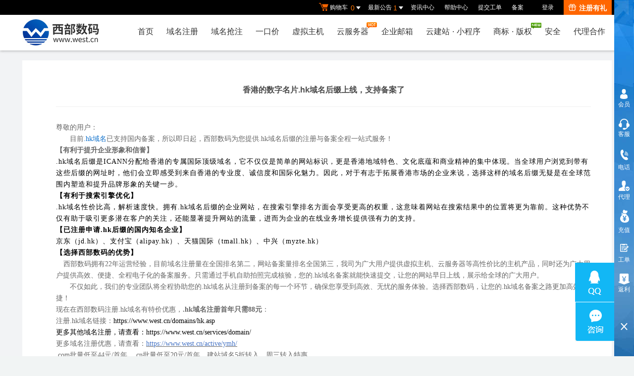

--- FILE ---
content_type: text/html
request_url: http://www.west.cn/news/list.asp?newsid=970
body_size: 28680
content:

<!DOCTYPE html>
<html lang="zh-CN" class="hd">
<head>
        <meta http-equiv="Content-Type" content="text/html; charset=gb2312"/>
        <meta http-equiv="X-UA-Compatible" content="IE=edge,chrome=1"/>
        <meta name="renderer" content="webkit"/>
        <link rel="shortcut icon" href="/favicon.ico" />
        
        <meta content="yes" name="apple-mobile-web-app-capable"/>
        <meta content="black" name="apple-mobile-web-app-status-bar-style"/>
        <meta content="telephone=no" name="format-detection"/>
        <title>香港的数字名片.hk域名后缀上线，支持备案了</title>
        <meta name="description" itemprop="description" content="西部数码是基于云计算领先的互联网服务提供商,24年老品牌。专业提供云服务器、虚拟主机、域名注册、VPS主机、云服务器等，30余万个虚拟主机网站及200余万个域名用户的共同选择！">
        <meta name="keywords" content="云主机,云服务器,虚拟主机,西部数码,域名注册,主机租用,域名交易,服务器租用,网站空间,VPS主机">
        <meta itemprop="name" content="香港的数字名片.hk域名后缀上线，支持备案了"/>
        
        <meta itemprop="image" content="/images2016/logo.jpg"/>
        
        <!--移动适配页面-->
        <link rel="alternate" href="http://m.west.cn/m/news/list.asp?newsid=970" >
        <link rel="stylesheet" href="/css2016/global.css?t=20251204">
        <!-- 2. 全局常用UI模块样式 -->
        <link rel="stylesheet" href="/css2016/common.css?t=20251204">
        

        <!--[ CSS LINKS PLACEHOLDER ]-->
        
        <!-- 全局依赖插件 -->
        <script type="text/javascript" src="/js2016/lib/jquery/jquery-1.11.3.min.js"></script>
    </head>
    <body class="min990">
        <!--[if lt ie 9 ]> <script type="text/javascript" src="/js2016/lib/compatible/jresponsed.js"></script> <![endif]-->
        <!--[if lte IE 7]>
        <div class="browser-notice hide" id="J_browserNotice">
            <div class="wide1190 pos-r">
               <p class="notice-content">您的浏览器版本太低，为推动浏览器W3C标准及更好的用户体验，本站强烈建议您升级到支持HTML5的浏览器，获取更好的用户体验。</p><i class="close"></i>
            </div>
        </div>
        <![endif]-->
<!-- 顶部 开始 -->
<div id="header2016">
    
    <!--测试页面-->
    <!-- 最顶部导航条 -->
    <style type="text/css">
        #header2016 .topnav li .choujiang a{
            color: #fe6b1b;
            font-weight: normal;
            font-size: 14px;
        }
        #header2016 .topnav li .choujiang a:hover{
            color: #fe8111;
        }
    .choujiang a i.jiang {
            display: inline-block;
            width: 15px;
            height: 14px;
            background: url(/images2016/gift-icon.png) no-repeat right 0;
            vertical-align: middle;
            margin-top: -4px;
            margin-right: 6px;
        }
    </style>
    <div class="headerTop">
            <div class="wide1190 cl headerTop-content">
                <ul class="topnav">
                    <!-- 购物车 开始-->
                    <li class="shopping-menu-container common-dropdown-container">
                        <a href="/bagshow/" class="menu shoppingcar va-m" rel="nofollow">
                            <b class="b2 va-m"></b>购物车&nbsp;
                            <span class="orangeColor va-m top_shopcar_count" >0</span>
                            <i class="trangle-icon va-m"></i>
                            <i class="va-m-assistant"></i>
                        </a>
                        <div class="shopping-car-container common-dropdown hide">
                            <div class="shopping-car-box">
                                <h3>
                                    <span>我的购物车</span>
                                </h3>
                                <table class="shopping-car-list">

                                </table>
                            </div>
                            <div class="shopping-car-bottom">
                                <div>
                                    共
                                    <span class="shopping-num top_shopcar_count" >0</span>
                                    件商品，共计
                                    <span class="price top_shopcar_sum">0</span>
                                </div>
                                <a class="shopping-car-btn" href="/bagshow/" rel="nofollow">去购物车结算</a>
                            </div>
                        </div>
                    </li>
                    <!-- 购物车 结束-->
                    <li class="pos-r common-dropdown-container">
                            
                        <a href="/news/?act=top" rel="nofollow" class="news-notice menu"><span>最新公告&nbsp;</span>
                            <i class="trangle-icon"></i>
                            <i class="va-m-assistant"></i>
                        </a>
                        <div class="topnav-notice common-dropdown" id="topnav-notice">
                        <p id='noread_countbox'>未读消息 :<span class="allread_notice"></span> <span class="notice_all_bg">&nbsp;</span><a class="count_noread_all" href="/news/?act=top"></a><span class='ignore_notice' onclick='ignore_notice()'>忽略</span></p>
                            <ol class="txtList cl">
                        <li><em>&nbsp;</em> <a href="/news/list.asp?newsid=1025" class="text-overflow" target="_blank">近期广东地区肉鸡IP攻击网站的公告</a>
 <span class="newsDate">2026-01-12</span></li><li><em>&nbsp;</em> <a href="/news/list.asp?newsid=1024" class="text-overflow" target="_blank">一口价设置竞价米功能已上线</a>
 <span class="newsDate">2025-12-04</span></li><li><em>&nbsp;</em> <a href="/news/list.asp?newsid=1021" class="text-overflow" target="_blank">新注期域名删除服务上线</a>
 <span class="newsDate">2025-11-25</span></li><li><em>&nbsp;</em> <a href="/news/list.asp?newsid=1019" class="text-overflow" target="_blank">全新优先抢注服务，更高效锁定心仪域名！</a>
 <span class="newsDate">2025-11-06</span></li>
                            </ol>
                            <p class="notice_all_content"><a href="/news/?act=top" rel="nofollow" onclick="ignore_notice()">查看全部</a></p>
                        </div>
                        <script>var nav_top_json=[{"id":1025,"day":"7"},{"id":1024,"day":"46"},{"id":1021,"day":"55"},{"id":1019,"day":"74"}]</script>
                    </li>

                    <li class="hide J_loginShow"><a href="/manager/OnlinePay.asp?Flow=OnlinePayment" rel="nofollow" class="menu link-menu" >充值预付款</a></li>
                    <li class="hide J_loginHide"><a href="http://news.west.cn/" target="_blank" class="menu link-menu" >资讯中心</a></li>

                    <li><a href="/customercenter/" rel="nofollow" class="menu link-menu" >帮助中心</a></li>
                    <li><a href="/manager/questionnew/index.asp" rel="nofollow" class="menu link-menu" target="_blank">提交工单</a></li>
                    <li><a href="/useraccount/icpbind/" rel="nofollow" target="_blank" class="menu link-menu" >备案</a></li>
                    
                    
                    <li class="hide J_loginShow"><a href="/manager/talksimple.asp" rel="nofollow" class="menu link-menu" >身份识别码：<span id="J_sfsb"></span></a></li>

                    <!-- 未登陆时才显示 -->
                    
                    <script type="text/javascript" src="/js2016/lib/jsencrypt.min.js"></script>
                    <li class="login-menu-container hide common-dropdown-container" id="J_loginReg">
                    <span class="menu login-menu">
                            <a href="/login.asp" rel="nofollow">登录</a>
                        </span>
                        <!-- 登录表单容器 开始 -->
                        <div class="login-form-container common-dropdown hide" id="loginbox">

                        </div>
                        <!--  登录表单容器 结束-->
                    </li>
                    <!--<li class="menu-reg login-menu-container hide common-dropdown-container" id="J_menuReg">
                        <a href="/reg/" rel="nofollow">免费注册</a>
                    </li>-->
                    <li class="menu-reg login-menu-container hide common-dropdown-container" id="J_menuReg">
                        <span class="menu">
                            <a class="font14" href="/reg/" rel="nofollow"><i></i>注册有礼</a>
                        </span>
                        <!-- 注册容器 开始 -->
                        <div class="login-form-container menu-reg-container common-dropdown hide">
                            <div class="login-form-box">
                                <div class="top cl">
                                    <div class="wide1190" style="position: relative">
                                        <ul class="lt-tab cl">
                                            <li class="item-middle text-l"><h3 class="font24">新用户</h3></li>
                                            <li><h3 class="font24">新人专享优惠</h3></li>
                                        </ul>
                                        <div class="close"></div>
                                    </div>
                                </div>
                                <div class="bottom cl">
                                    <div class="wide1190">
                                        <ul class="lt-tab cl">
                                            <li class="item-middle">
                                                立即创建西部数码账号，获取2660+元新用户礼包！<br>
                                                <p class="mt-5"><a href="/active/freetc/" class="mt-5"><img src="/images2016/banner/index_menu/libao1000.jpg?123" alt="2660+元新用户礼包"></a></p>
                                                <a class="g-common-btn g-blue-btn mt-10" href="/reg/" rel="nofollow" style="width: 120px;">创建账号</a>
                                            </li>
                                            <li>
                                                <a class="dis-ib mt-20" href="/active/one/"><img src="/images2016/banner/index_menu/domain-sale244x123.gif?2023" class="advert-img"
                                                                                                    alt="域名优惠"></a>
                                                <a class="dis-ib mt-20 ml-10" href="/services/webhosting/yfa.asp"><img src="/images2016/banner/index_menu/host-sale244x123.gif" class="advert-img" alt="1G云虚机 78元/年"></a>
                                                <a class="dis-ib mt-20 ml-10" href="/active/freetc/"><img src="/images2016/banner/index_menu/reg-cloudhost244x123.gif" class="advert-img" alt="云服务器 满3000省500"></a>
                                                
                                            </li>
                                        </ul>
                                    </div>
                                </div>
                            </div>
                        </div>
                        <!--  注册容器 结束-->
                    </li>
                    
                    <li class="hide J_loginShow">
                        <a href="/paas/notify/center/list" class="menu link-menu">消息中心<span class="J_noticeCount" >(<span id="J_topxiaoXiCount" class="orange"></span>)</span></a>
                    </li>
                    <!--  登陆后才显示 -->
                    <li class="user-menu-container hide common-dropdown-container" id="J_userInfo" >
                        <a href="/Manager/" rel="nofollow" class="menu user-menu managercenter-menu">
                            管理中心<span id="clientusername"></span>
    <!--                        <i class="trangle-icon va-m"></i>-->
                            <i class="va-m-assistant"></i>
                        </a>
                        <!--登陆后-->
                        <div class="login-info common-dropdown common-dropdown-right hide">
                            <div class="user-info cl" >
                                <div class="f-l">
                                    <h3>您好，<span id="J_uname"></span></h3>
                                    账户级别：<span class="user-level" id="J_ulevel">银牌代理</span>&nbsp;
                                    <span class="col-gap">|</span>&nbsp;
                                    <a href="/manager/OnlinePay.asp" rel="nofollow">在线充值</a>
                                </div>
                                <div class="f-r pt-15">
                                    <a href="/Manager/" rel="nofollow" class="g-common-btn g-blue-btn">进入会员中心</a>
                                    <a href="/signout.asp" rel="nofollow" target="_self" class="g-common-btn g-dark-btn">退出</a>
                                </div>
                            </div>
                            <div>
                                <div class="link-info cl">
                                    <div class="line-title">业务管理</div>
                                    <div class="line-con">
                                        <a href="/manager/domain/" rel="nofollow">域名管理</a>
                                        <a href="/manager/vhost/" rel="nofollow">虚机管理</a>
                                        <a href="/manager/server/" rel="nofollow">服务器管理</a>
                                        <a href="/manager/mail/" rel="nofollow" style="margin-left: -12px;">邮箱管理</a>
                                        <a class="item-pr" href="/manager/Renew.asp" rel="nofollow" style="margin-left: -10px;">最近到期</a>
                                    </div>
                                </div>
                                <div class="link-info cl">
                                    <div class="line-title">域名服务</div>
                                    <div class="line-con">
                                        <a href="/manager/push/pushdomain.asp" rel="nofollow">push域名</a>
                                        <a href="/services/transfer/" rel="nofollow" style="margin-left: -4px;">域名转入</a>
                                        <a href="/services/transferout/" rel="nofollow">域名转出</a>
                                        <a href="/manager/domain/contactinfo/?tab=gh" rel="nofollow">模板过户</a>
                                        <a class="item-pr" href="/manager/domain/contactinfo/" rel="nofollow">模板管理</a>
                                    </div>
                                </div>
                                <div class="link-info cl">
                                    <div class="line-title"><a href="/booking/" style="color: #014598;">域名抢注</a></div>
                                    <div class="line-con">
                                        <a href="/Manager/grab/index.asp" rel="nofollow">我的预定</a>
                                        <a href="/Manager/grab/my.asp?lab=canyu" rel="nofollow">我的竞价</a>
                                        <a href="/Manager/grab/my.asp?lab=guanzhu" rel="nofollow">我的关注</a>
                                        <a href="/Manager/grab/myovlist.asp" rel="nofollow">竞价结束</a>
                                        <a class="item-pr" href="/Manager/grab/myovlist.asp?outbid=1" rel="nofollow">我已得标</a>
                                    </div>
                                </div>
    <!--                            <div class="link-info cl">-->
    <!--                                <div class="line-title">NewG抢注</div>-->
    <!--                                <div class="line-con">-->
    <!--                                    <a href="/manager/paimai/yuding.asp" rel="nofollow">我的预定</a>-->
    <!--                                    <a href="/manager/paimai/DomainFavorite.asp" rel="nofollow">我的关注</a>-->
    <!--                                    <a href="/manager/paimai/yuding_jj.asp" rel="nofollow">需要竞拍</a>-->
    <!--                                    <a class="item-pr" href="/manager/paimai/buyer.asp" rel="nofollow">我的出价</a>-->
    <!--                                </div>-->
    <!--                            </div>-->
                                <div class="link-info cl">
                                    <div class="line-title">我是卖家</div>
                                    <div class="line-con">
                                        <a href="/Manager/fixedsale/add.asp" rel="nofollow">发布交易</a>
                                        <a href="/Manager/fixedsale/seller.asp?lab=sale" rel="nofollow">正在出售</a>
                                        <a href="/Manager/fixedsale/seller.asp?lab=off" rel="nofollow">等待上架</a>
                                        <a href="/Manager/fixedsale/seller.asp?lab=sold" rel="nofollow">最近卖出</a>
                                        <a class="item-pr" href="/manager/push/getcash.asp" rel="nofollow">款项提现</a>
                                    </div>
                                </div>
                                <div class="link-info cl">
                                    <div class="line-title">我是买家</div>
                                    <div class="line-con">
                                        <a href="/Manager/fixedsale/buyer.asp" rel="nofollow">已购一口价</a>
                                        <a href="/Manager/fixedsale/watch.asp" rel="nofollow">我的关注</a>
                                        <a href="/web/pur-domain" rel="nofollow">代购域名</a>
                                        <a href="/paas/grab/booking-attr/list" rel="nofollow">域名估价</a>
                                        <!--

                                        <a href="/manager/paimai/buyer.asp" rel="nofollow">我的出价</a>
                                    <a href="/manager/paimai/DomainFavorite.asp" rel="nofollow">我的关注</a> 
                                        <a class="item-pr" href="/manager/paimai/buyer.asp?lab=2" rel="nofollow">最近买入</a>-->
                                    </div>
                                </div>
                                <div class="link-info cl">
                                    <div class="line-title">财务管理</div>
                                    <div class="line-con">
                                        <a href="/manager/OnlinePay.asp?Flow=OnlinePayment" rel="nofollow">在线充值</a>
                                        <a href="/useraccount/" rel="nofollow">财务明细</a>
                                        <a href="/manager/fapiao/sub_fapiao.asp" rel="nofollow">发票索取</a>
                                        <a class="item-pr" href="/manager/MoneyCode/" rel="nofollow">优惠券</a>
                                    </div>
                                </div>
                                <div class="link-info cl">
                                    <div class="line-title">账号管理</div>
                                    <div class="line-con">
                                        <a href="/usermanager/" rel="nofollow">修改资料</a>
                                        <a href="/usermanager/password.asp" rel="nofollow">密码修改</a>
                                        <a href="/usermanager/modi_qustion.asp" rel="nofollow">密保修改</a>
                                        <a href="/web/useradmin/realnameauth" rel="nofollow">账号认证</a>
                                        <a class="item-pr" href="/productall/" rel="nofollow">我的价格</a>
                                    </div>
                                </div>
                                <div class="link-info cl">
                                    <div class="line-title">联系我们</div>
                                    <div class="line-con" style="border-bottom: none;">
                                        <a href="/manager/questionnew/" rel="nofollow">提交工单</a>
                                        <a href="/manager/question/list.asp" rel="nofollow">查看回复</a>
                                        
                                        <a href="/dialog_1.htm" class="westdialogopen" target="_blank" rel="nofollow">在线客服</a>
                                        
                                        <a class="item-pr" href="/manager/talksimple.asp" rel="nofollow">电话助手</a>
                                    </div>
                                </div>
                            </div>
                        </div>
                    </li>
                    <!--<li class="user-menu-container">
                        <a href="/signout.asp" rel="nofollow" target="_self" class="menu link-menu">退出</a>
                    </li>-->
                </ul>
                
            </div>
        </div>

<script type="text/javascript">
    $(function () {
        //消息中心-----------获取当前时间的毫秒数
        var date1 = new Date(new Date()).getTime();
        //获取localStorage中存入的时间的毫秒数
        var date = new Date(localStorage.getItem("GETCOUNT_DATE")).getTime();
        var msg = localStorage.getItem("GETCOUNT_COUNT");

        if (msg != null) {
            //获取到  间隔分钟数=毫秒数 / 1000 / 60
            var minutes = (date1 - date) / 1000 / 60;
            //写入缓存时间大于30分钟，则重新发请求获取数据
            if (minutes > 2) {
                xiaoTopXiCount();
            } else {
                $('#J_topxiaoXiCount').html(msg);
            }
        } else {
            xiaoTopXiCount();
        }
        var browser = {
            versions: function () {
                var u = navigator.userAgent,
                    app = navigator.appVersion;
                return { //移动终端浏览器版本信息
                    trident: u.indexOf('Trident') > -1, //IE内核
                    presto: u.indexOf('Presto') > -1, //opera内核
                    webKit: u.indexOf('AppleWebKit') > -1, //苹果、谷歌内核
                    gecko: u.indexOf('Gecko') > -1 && u.indexOf('KHTML') == -1, //火狐内核
                    mobile: !!u.match(/AppleWebKit.*Mobile.*/), //是否为移动终端
                    ios: !!u.match(/\(i[^;]+;( U;)? CPU.+Mac OS X/), //ios终端
                    android: u.indexOf('Android') > -1 || u.indexOf('Linux') > -1, //android终端或者uc浏览器
                    iPhone: u.indexOf('iPhone') > -1, //是否为iPhone或者QQHD浏览器
                    iPad: u.indexOf('iPad') > -1, //是否iPad
                    webApp: u.indexOf('Safari') == -1 //是否web应该程序，没有头部与底部
                };
            }(),
            language: (navigator.browserLanguage || navigator.language).toLowerCase()
        };
        if (browser.versions.iPad || browser.versions.iPhone || browser.versions.android || browser.versions.mobile) {
            $('.managercenter-menu').attr('href','javascript:;');
        }else {
            $('.managercenter-menu').attr('href','/Manager/');
        }
    })
    function xiaoTopXiCount(){
        $.get("/paas/notify/center/getcount",function(data){
            $('#J_topxiaoXiCount').html(data.data.count);
            var date = new Date();
            localStorage.setItem('GETCOUNT_COUNT', data.data.count);
            localStorage.setItem('GETCOUNT_DATE', date);
        },"json")}
</script>
<style type="text/css">
    body#thrColEls{
        min-width: 1366px;
    }
</style>
    <!-- 导航菜单栏-->
    <div class="header-nav">
        <div class="wide1190 cl header-nav-content">
            
            <!-- <style>
                    #header2016 .header-nav .logo::after {
                        content: '';
                        width: 98px;
                        height: 58px;
                        display: inline-block;
                        background: url('/images2016/100-logo.jpg') no-repeat;
                        position: absolute;
                        top: 0;
                        right: -100px;
                    }
                </style>-->
                <a class="logo pos-r" href="/" title="西部数码" style="background-image:url(/images2016/logo.jpg);"></a>
                
                <!--<span class="logo-active-15-years pl-5"  style="border-left:0"><img src="/images2016/20-logo-new.gif" width="100"></span>-->
                
                <ul class="main-nav-wrapper cl" id="J_mainNavWrapper">
                    <li>
                        <a href="/" class="nav-menu" id="J_mainMenu_sy">首页</a>
                    </li>
                    <li>
                        <a href="/services/domain/" class="nav-menu" id="J_mainMenu_ymzc">域名注册</a>
                        <!-- 域名注册 nav 内容 -->
                        <div class="nav-content">
                            <div class="menu-container wide1190 cl">
                                <!-- 问题、广告部分 -->
                                <div class="ques-advert-wrapper f-r">
                                    <!-- 问题部分 -->
                                    <div class="f-l question-wrapper">
                                        <dl>
                                            <dt>
                                                <a href="/faq/2j.asp?id=2" rel="nofollow">域名注册常见问题</a>
                                            </dt>
                                            <dd>
                                                <a href="/faq/list.asp?unid=154" rel="nofollow">域名注册常见问题</a>
                                            </dd>
                                            <dd>
                                                <a href="/faq/list.asp?unid=828" rel="nofollow">如何选择域名类型？</a>
                                            </dd>
                                            <dd>
                                                <a href="/faq/list.asp?unid=837" rel="nofollow">如何购买域名（注册流程）？</a>
                                            </dd>
                                            <dd>
                                                <a href="/faq/list.asp?unid=848" rel="nofollow">域名到期了如何续费？</a>
                                            </dd>
                                            <dd>
                                                <a href="/faq/list.asp?unid=45" rel="nofollow">如何转入、转出、过户域名？</a>
                                            </dd>
                                        </dl>
                                    </div>
                                    <!-- 广告部分 -->
                                    <div class="f-l advert-wrapper">
                                        <a href="/active/ymh/"><img src="/images2016/banner/index_menu/com244x123.gif" class="advert-img" alt=".COM域名批量注册低至49元" /></a>
                                    </div>
                                </div>
                                <!-- 菜单部分 -->
                                <div class="menu-wrapper ">
                                    <div class="f-r pr-30 cl">
                                        <dl class="ymzc_c_1">
                                            <dt>域名服务</dt>
                                            <dd>
                                                <a href="/paas/domainreg/history/index">历史建站域名<img class="ie6img" src="/newimages/Domains/img_dnew.gif" alt="new" height="9" width="21"></a>
                                                <a href="/services/transfer/" >域名转入</a>
                                                <a href="/services/domain/waibu.asp" >外部域名入库</a>
                                            </dd>
                                            <dd>
                                                
                                                <a href="https://whois.west.cn/">whois查询</a>
                                                
                                                <a href="/manager/domainreg/index.asp" rel="nofollow">离线注册</a>
                                                <a href="/services/domain/dns.asp" rel="nofollow">智能DNS管理</a>
                                            </dd>
                                            <dd>
                                                <a href="/web/price/domainpricelist">域名注册价格</a>
                                                <a href="/services/domain/domainguide.asp">域名使用指南</a>
                                                <a href="/services/domain/security-lock/">注册局安全锁</a>
                                            </dd>
                                            <dd>
    <!--                                            <a href="/Active/zdns/">顶级域名解决方案</a>-->
                                                <a class="pos-r" href="/news/list.asp?newsid=962 ">5折转入活动<i style="background: url('/images2016/banner/index_menu/hot.png') no-repeat;width: 21px;height: 12px;vertical-align: middle;position: absolute;top:0;margin-left: 2px;"></i></a>
                                                <a href="/services/domain/recommend/">智能推荐域名</a>
                                                <a href="/web/ssl/">SSL证书<img class="ie6img" src="/newimages/Domains/img_dnew.gif" alt="new" height="9" width="21"></a>
                                            </dd>
                                        </dl>
                                        <dl class="ymzc_c_2">
                                            <dt>
                                                <a href="/services/domain/">域名注册</a>
                                            </dt>
                                            <dd>
                                                <a href="/services/domain/">英文域名注册</a>
                                                <a href="/ykj/">一口价域名<img class="ie6img" src="/newimages/Domains/img_dnew.gif" alt="new" height="9" width="21"></a>
                                            </dd>
                                            <dd>
                                                <a href="/web/mi/" class="sub-menu-tip">批量查询<i class="advance"></i></a>
                                                <a href="/services/grab/index.asp">过期域名预订</a>
                                            </dd>
                                            <dd>
                                                <a href="/domains/" class="sub-menu-tip">批量注册<i class="basic"></i></a>
                                                <a class="sub-menu-tip" href="/active/ymh/">近期促销<i class="cu"></i></a>
                                            </dd>
                                        </dl>
                                        <dl class="c-last">
                                            <dt>
                                                <a href="/manager/domain/" rel="nofollow">域名管理</a>
                                            </dt>
                                            <dd>
                                                <a href="/manager/domain/" rel="nofollow">我的域名</a>
                                            </dd>
                                            <dd>
                                                <a href="http://www.myhostadmin.net/" rel="nofollow">独立控制面板</a>
                                            </dd>
                                            <dd><a href="/services/domain/getcert.asp" rel="nofollow">获取域名证书</a></dd>
                                        </dl>
                                    </div>
                                </div>
                            </div>
                            <!-- 滚动通知提示 -->
                            <div class="scroll-msg-container"></div>
                        </div>
                    </li>
                    <li>
                        <a href="/booking/" class="nav-menu" id="J_mainMenu_ymjy">域名抢注</a>
                        <!-- 域名抢注 nav 内容 -->
                        <div class="nav-content">
                            <div class="menu-container wide1190 cl ">
                                <!-- 问题、广告部分 -->
                                <div class="ques-advert-wrapper f-r">
                                    <!-- 问题部分 -->
                                    <div class="f-l question-wrapper">
                                        <dl>
                                            <dt>
                                                <a href="/faq/2j.asp?id=2" rel="nofollow">域名交易常见问题</a>
                                            </dt>
                                            <dd>
                                                <a href="/faq/list.asp?unid=924" rel="nofollow">域名交易服务协议</a>
                                            </dd>
                                            <dd>
                                                <a href="/faq/list.asp?unid=937" rel="nofollow">什么是代理出价？</a>
                                            </dd>
                                            <dd>
                                                <a href="/faq/list.asp?unid=1181" rel="nofollow">发布域名交易</a>
                                            </dd>
                                            <dd>
                                                <a href="/faq/list.asp?unid=861" rel="nofollow">域名拍卖、交易、抢注问题</a>
                                            </dd>
                                            <dd>
                                                <a href="/faq/list.asp?unid=1120" rel="nofollow">西部数码询价交易流程及规则</a>
                                            </dd>
                                        </dl>
                                    </div>
                                    <!-- 广告部分 -->
                                    <div class="f-l advert-wrapper">
                                        <a href="/news/list.asp?newsid=942"><img src="/images2016/banner/index_menu/jinka244x123.jpg" class="advert-img"  alt="金卡会员 超多福利全新升级" /></a>
                                    </div>
                                </div>
                                <!-- 菜单部分 -->
                                <div class="menu-wrapper cl">
                                    <div class="f-r pr-30 cl">
                                        <dl class="ymjy_c_1">
                                            <dt>交易服务</dt>
                                            <!--<dd>
                                                <a href="/services/domain/xianyu.asp">闲域拍<img class="ie6img" src="/newimages/Domains/img_dnew.gif" alt="new" height="9" width="21"></a>
                                            </dd>-->
                                            <dd>
                                                <a href="/jiaoyi/broker.asp">域名代购</a>
                                            </dd>
                                        </dl>
                                        <dl>
                                            <dt>预订竞价</dt>
                                            <dd>
                                            <a href="/booking/">域名抢注</a>
                                            <a href="/p/">竞价大厅</a>
                                        </dd>
                                        <dd>
                                            <a href="/booking/?deletetype=xb">热门预订</a>
                                            <a href="/p/?deletetype=xb">热门竞价</a>
                                        </dd>
                                            <dd>
                                                <a href="/booking/?arrdomext=Newg">NewG抢注</a>
                                                <a href="/p/?arrdomext=Newg">NewG抢注竞价</a>
                                            </dd>
                                            <dd>
                                                <a href="/Manager/grab/my.asp?lab=canyu">我的竞价</a>
                                                <a href="/Manager/grab/my.asp?lab=guanzhu">我的关注</a>
                                            </dd>
                                        </dl>
                                        <dl>
                                            <dt>淘域名</dt>
                                            <dd>
                                            <a href="/ykj/">一口价域名</a>
                                        </dd>
                                            <dd>
                                                <a href="/0">今天新增</a>
                                            </dd>
                                            <dd>
                                                <a class="pos-r" href="/jx/">精选域名<i style="background: url('/images2016/banner/index_menu/hot.png') no-repeat;width: 21px;height:
                                                 12px;vertical-align: middle;position: absolute;top:0;margin-left: 2px;"></i></a>
                                            </dd>
                                            <dd>
                                                <a href="/services/grab/submit.asp">批量预订</a>
                                            </dd>
                                        </dl>
                                    </div>
                                </div>
                            </div>
                            <!-- 滚动通知提示 -->
                            <div class="scroll-msg-container"></div>
                        </div>
                    </li>
                    <li>
                        <a href="/ykj/" class="nav-menu" id="J_mainMenu_ykj">一口价</a>
                        <!-- 一口价 nav 内容 -->
                        <div class="nav-content">
                            <div class="menu-container wide1190 cl ">
                                <!-- 问题、广告部分 -->
                                <div class="ques-advert-wrapper f-r">
                                    <!-- 问题部分 -->
                                    <div class="f-l question-wrapper">
                                        <dl>
                                            <dt>
                                                一口价常见问题
                                            </dt>
                                            <dd>
                                                <a href="/faq/list.asp?unid=1176" rel="nofollow">一口价交易规则</a>
                                            </dd>
                                            <dd>
                                                <a href="/faq/list.asp?unid=1181" rel="nofollow">发布一口价交易</a>
                                            </dd>
                                            <dd>
                                                <a href="/mishop/" rel="nofollow">签约店铺专属权益</a>
                                            </dd>
                                            <dd>
                                                <a href="/faq/list.asp?unid=2564" rel="nofollow">签约店铺服务协议</a>
                                            </dd>
                                        </dl>
                                    </div>
                                    <!-- 广告部分 -->
                                    <div class="f-l advert-wrapper">
                                        <a href="/mishop/"><img src="/images2016/banner/index_menu/dianpu244x123.jpg" class="advert-img"  alt="签约店铺享精品ID，先到先得,原价1188元  本月优惠价：88元" /></a>
                                    </div>
                                </div>
                                <!-- 菜单部分 -->
                                <div class="menu-wrapper cl">
                                    <div class="f-r  cl">
                                        <dl >
                                            <dt>我的一口价</dt>
                                            <dd>
                                                <a href="/Manager/fixedsale/watch.asp">我的关注</a>
                                                <a href="/Manager/fixedsale/add.asp">发布交易</a>
                                            </dd>
                                            <dd>
                                                <a  href="/Manager/fixedsale/buyer.asp">我的已购</a>
                                                <a href="/Manager/fixedsale/seller.asp?lab=sale">我的在售</a>
                                            </dd>
                                            <dd>
                                                <a href="/Manager/fixedsale/buy.asp">批量购买</a>
                                                <a href="/Manager/fixedsale/seller.asp?lab=sold">我的已售</a>
                                            </dd>
                                        </dl>
                                        <dl >
                                            <dt>签约店铺</dt>
                                            <dd>
                                                <a href="/mishop/">签约权益</a>
                                            </dd>
                                            <dd>
                                                <a href="/manager/dianpu/index.asp">立即签约</a>
                                            </dd>
                                            <dd>
                                                <a href="/jiaoyi/broker.asp">委托购买域名</a>
                                            </dd>
                                            <dd>
                                                <a class="pos-r" href="/paas/trade365/">担保交易<i style="background: url('/images2016/banner/index_menu/hot.png') no-repeat;width: 21px;height:
                                                 12px;vertical-align: middle;position: absolute;top:0;margin-left: 2px;"></i></a>
                                            </dd>
                                        </dl>
                                        <dl class="c-last">
                                            <dt>一口价交易</dt>
                                            <dd>
                                                <a href="/ykj/">一口价域名</a>
                                            </dd>
                                            <dd>
                                                <a href="/0" >今天新增</a>
                                                <a href="/ykj/?domaintype=jjfudu" >今日降价</a>
                                            </dd>
                                            <dd>
                                                <a href="/paas/grab/store-rank/index" >推荐店铺</a>
                                                <a href="/paas/grab/store-rank/index?tabIndex=topmoney" >店铺排行榜</a>
                                            </dd>
                                            <dd>
                                                <a href="/paas/grab/store-bind/buyer-list" >我的收藏</a>
                                                <a href="/paas/grab/store-rank/index?tabIndex=shoucang" >收藏排行</a>
                                            </dd>
                                        </dl>
                                    </div>
                                </div>
                            </div>
                            <!-- 滚动通知提示 -->
                            <div class="scroll-msg-container"></div>
                        </div>
                    </li>
                    <li>
                        <a href="/services/webhosting/" class="nav-menu" id="J_mainMenu_xnzj">虚拟主机</a>
                        <!-- 虚拟主机 nav 内容-->
                        <div class="nav-content">
                            <div class="menu-container wide1190 cl">
                                <!-- 问题、广告部分 -->
                                <div class="ques-advert-wrapper f-r">
                                    <!-- 问题部分 -->
                                    <div class="f-l question-wrapper">
                                        <dl>
                                            <dt>
                                                <a href="/faq/2j.asp?id=1" rel="nofollow">虚拟主机常见问题</a>
                                            </dt>
                                            <dd>
                                                <a href="/faq/list.asp?unid=840" rel="nofollow">购买虚拟主机常见问题咨询</a>
                                            </dd>
                                            <dd>
                                                <a href="/faq/list.asp?unid=844" rel="nofollow">如何选择合适的虚拟主机？</a>
                                            </dd>
                                            <dd>
                                                <a href="/faq/list.asp?unid=831" rel="nofollow">虚拟主机购买流程</a>
                                            </dd>
                                            <dd>
                                                <a href="/faq/list.asp?unid=836" rel="nofollow">选择多大的空间和流量合适？</a>
                                            </dd>
                                            <dd>
                                                <a href="/faq/list.asp?unid=838" rel="nofollow">虚拟主机如何选择线路？</a>
                                            </dd>
                                        </dl>
                                    </div>
                                    <!-- 广告部分 -->
                                    <div class="f-l advert-wrapper">
                                        <a href="/active/tuijiannew/"><img src="/images2016/banner/index_menu/yaoqing244x123.jpg?v2" class="advert-img" alt="邀请好友上云，赚25%现金返利！" /></a>
                                    </div>
                                </div>
                                <!-- 菜单部分 -->
                                <div class="menu-wrapper ">
                                    <div class="cl">
                                        <!--<dl>
                                            <dt>
                                                <a href="/manager/vhost/" rel="nofollow">虚拟主机管理</a>
                                            </dt>
                                            <dd>
                                                <a href="/manager/vhost/" rel="nofollow">我的虚拟主机</a>
                                            </dd>
                                            <dd>
                                                <a href="http://www.myhostadmin.net/" rel="nofollow">独立控制面板</a>
                                            </dd>
                                            <dd>
                                                <a href="https://beian.west.cn" rel="nofollow">网站备案</a>
                                            </dd>
                                        </dl>-->
                                        <dl>
                                            <dt><a href="/services/webhosting/database.asp">数据库产品</a></dt>
                                            <dd>
                                                <a href="/services/webhosting/database.asp">MSSQL数据库</a>
                                            </dd>
                                            <dd>
                                                <a href="/services/webhosting/database.asp?tabindex=mysql">Mysql数据库</a>
                                            </dd>
                                        </dl>
                                        <dl>
                                            <dt><a href="/services/webhosting/?index=0">经济型主机</a></dt>
                                            <dd>
                                                <a href="/services/webhosting/basic.asp">基本型主机</a>
                                            </dd>
                                            <dd>
                                                <a href="/services/webhosting/linux_host.asp">Linux主机</a>
                                            </dd>
                                            <dd>
                                                <a href="/services/webhosting/superg.asp">超G型主机</a>
                                            </dd>
                                        </dl>
                                        <dl>
                                            <dt><a href="/services/webhosting/?index=1">全能型主机</a></dt>
                                            <dd>
                                                <a href="/services/webhosting/morelinevhost.asp">BGP多线主机</a>
                                            </dd>
                                            <dd>
                                                <a href="/services/webhosting/twolinevhost.asp">双线主机</a>
                                            </dd>
                                            <dd>
                                                <a href="/services/dishosting/">集群主机</a>
                                            </dd>
                                        </dl>
                                        <dl style="width: 130px;">
                                        <dt><a class="pos-r" href="/services/webhosting/dxhosting.asp">独享云虚拟主机</a></dt>
                                        <dd><a class="pos-r" href="/services/Webhosting/buyDxhosting.asp">独享基础型<i
                                            style="background: url('/images2016/banner/index_menu/hot.png') no-repeat;width: 21px;height: 12px;vertical-align: middle;position: absolute;top:0;margin-left: 2px;"></i></a></dd>
                                        <dd><a href="/services/Webhosting/buyDxhosting.asp?type=standard&roomType=mainland">独享标准型</a></dd>
                                        <dd><a href="/services/Webhosting/buyDxhosting.asp?type=advance&roomType=mainland">独享高级型</a></dd>
                                        <dd><a href="/services/Webhosting/buyDxhosting.asp?type=luxury&roomType=mainland">独享豪华型</a></dd>
                                    </dl>
                                        <dl>
                                            <dt><a href="/services/webhosting/?index=3">功能型主机</a></dt>
                                            <dd>
                                                <a href="/services/webhosting/asp_net.asp">ASP.NET主机</a>
                                            </dd>
                                            <dd>
                                                <a href="/services/webhosting/java.asp">Java主机</a>
                                            </dd>
                                            <!--<dd>
                                                <a href="/services/sites/">成品网站</a>
                                            </dd>-->
                                            <dd>
                                                <a class="pos-r" href="/services/webhosting/szhost.asp">双栈主机(IPv6)<i style="background: url('/images2016/banner/index_menu/new.png') no-repeat;width: 21px;height: 12px;vertical-align: middle;position: absolute;top: -2px;margin-left: 4px;"></i></a>
                                            </dd>
                                        </dl>
                                        <dl class="c-last">
                                            <dt><a href="/services/webhosting/twhost.asp">海外主机</a></dt>
                                            <dd>
                                                <a class="pos-r" href="/services/webhosting/twhost.asp">香港主机<i
                                                    style="background: url('/images2016/banner/index_menu/hot.png') no-repeat;width: 21px;height: 12px;vertical-align: middle;position: absolute;top:0;margin-left: 2px;"></i></a>
                                            </dd>
                                            <dd>
                                                <a href="/services/webhosting/usa.asp">美国主机</a>
                                            </dd>
                                        </dl>
                                    </div>
                                </div>
                            </div>
                            <!-- 滚动通知提示 -->
                            <div class="scroll-msg-container"></div>
                        </div>
                    </li>
                    <li>
                        <a href="/cloudhost/" class="nav-menu" id="J_mainMenu_yfwq">云服务器<i
                                style="background: url('/images2016/banner/index_menu/hot.png') no-repeat;width: 21px;height: 12px;vertical-align: middle;position: absolute;top:
                                15px;margin-left: -4px;"></i></a>
                        <!-- 云服务器 nav 内容-->
                        <div class="nav-content">
                            <div class="menu-container wide1190 cl">
                                <!-- 问题、广告部分 -->
                                <div class="ques-advert-wrapper f-r">
                                    <!-- 问题部分 -->
                                    <div class="f-l question-wrapper">
                                        <dl>
                                            <dt>
                                                <a href="/cloudhost/dingwei.asp" rel="nofollow">云服务器常见问题</a>
                                            </dt>
                                            <dd>
                                                <a href="/cloudhost/ebs.asp">云服务器功能服务概览</a>
                                            </dd>
                                            <dd>
                                                <a href="/cloudhost/about.asp">云服务器介绍</a>
                                            </dd>
                                            <dd>
                                                <a href="/faq/list.asp?unid=857" rel="nofollow">如何选择合适的云主机</a>
                                            </dd>
                                            <!--<dd>
                                                <a href="/faq/list.asp?unid=856" rel="nofollow">云主机购买其他常见问题</a>
                                            </dd>-->
                                            <dd>
                                                <a href="/faq/list.asp?unid=854" rel="nofollow">如何购买云主机？</a>
                                            </dd>
                                            <!--<dd>
                                                <a href="/faq/list.asp?unid=928" rel="nofollow">常用支持一览表</a>
                                            </dd>-->
                                            <dd>
                                                <a href="/faq/2j.asp?id=11&cid=12" rel="nofollow">常见问题操作指南</a>
                                            </dd>
                                            <dd>
                                                <a class="pos-r" href="/faq/list.asp?unid=2353" rel="nofollow">上云数据迁移方案<i style="background: url('/images2016/banner/index_menu/new.png') no-repeat;width: 21px;height: 12px;vertical-align: middle;position: absolute;top: 0px;margin-left: 4px;"></i></a>
                                            </dd>
                                            <!--<dd>
                                                <a href="/faq/2j.asp?id=11&cid=100" rel="nofollow">网站环境配置</a>
                                            </dd>-->
                                        </dl>
                                    </div>
                                    <!-- 广告部分 -->
                                    <div class="f-l advert-wrapper">
                                        <a href="/active/freetc/"><img src="/images2016/banner/index_menu/cloudhost244x123.gif" class="advert-img" alt="云服务器 满3000省500" /></a>
                                    </div>
                                </div>
                                <!-- 菜单部分 -->
                                <div class="menu-wrapper ">
                                    <div class="cl menu-row f-r">
                                        <dl class="yfwq_c_1">
                                        <dt>
                                            <a href="javascript:;">服务器租用</a>
                                        </dt>
                                        <dd>
                                            <a href="/services/server/">服务器租用</a>
                                        </dd>
                                        <dd>
                                            <a href="/services/trusteehost/default.asp">服务器托管</a>
                                        </dd>
                                        <dd>
                                            <a href="/services/server/serverdiy.asp">定制服务器</a>
                                        </dd>
                                        <dd>
                                            <a href="/services/server/usa_server.asp">站群服务器</a>
                                        </dd>
                                    </dl>
                                        <dl class="yfwq_c_1">
                                            <dt>
                                                <a href="javascript:;">存储备份&流量</a>
                                            </dt>
                                            <dd>
                                                <a href="/cloudhost/snap/">云快照</a>
                                            </dd>
                                            <dd>
                                                <a href="/cloudhost/clouddisk.asp">云盘</a>
                                            </dd> 
                                            
                                            <dd>
                                                <a class="pos-r" href="/paas/fss/">FSS对象存储</a>
                                            </dd>
                                            <dd>
                                                <a class="pos-r" href="/cloudhost/liuliangbao.asp">共享流量包</a>
                                            </dd>
                                        </dl>
                                        <dl class="yfwq_c_2">
                                            <dt>
                                                <a href="/manager/server/" rel="nofollow">云服务器管理</a>
                                            </dt>
                                            <dd>
                                                <a href="/manager/server/" rel="nofollow">我的云服务器</a>
                                            </dd>
                                            <dd>
                                                <a href="http://www.myhostadmin.net/" rel="nofollow">独立控制面板</a>
                                            </dd>
                                            <dd>
                                                <a href="/manager/questionnew/" rel="nofollow">提交工单</a>
                                            </dd>
                                            <dd>
                                                <a class="pos-r" href="http://faq.myhostadmin.net/cloudhost/speed.asp" rel="nofollow">网速测试</a>
                                            </dd>
                                        </dl>
                                        <dl class="yfwq_c_2" style="width: 130px;">
                                            <dt>解决方案&工具</dt>
                                            <dd>
                                                <a href="/services/vhostsoft/">网站管理助手</a>
                                            </dd>
                                            <dd>
                                                <a href="/cloudhost/slb.asp">负载均衡解决方案</a>
                                            </dd>
                                            <dd>
                                                <a class="pos-r" href="/cloudhost/ipv6.asp">IPv6转换服务</a>
                                            </dd>
                                            <dd>
                                                <a class="pos-r" href="/checkipv6/">IPv6支持度检测</a>
                                            </dd>
                                            <dd>
                                                <a class="pos-r" href="/cloudhost/webcloud.asp">Web应用上云</a>
                                            </dd>
                                        </dl>
                                        <dl class="yfwq_c_3" style="width: 130px;">
                                            <dt>
                                                <a href="/cloudhost/">云服务器购买</a>
                                            </dt>
                                            <dd>
                                                <a class="pos-r" href="/cloudhost/default.asp">弹性云服务器<i style="background: url('/images2016/banner/index_menu/hot.png') no-repeat;width: 21px;height: 12px;vertical-align: middle;position: absolute;top:0;margin-left: 2px;"></i></a>
                                            </dd>
                                            <dd>
                                                <a class="pos-r" href="/cloudhost/gaofang.asp">高防云服务器</a>
                                            </dd>
                                            <dd>
                                                <a class="pos-r" href="/cloudhost/flux.asp">大带宽云服务器</a>
                                            </dd>
                                            <dd>
                                                <a class="pos-r" href="/cloudhost/?tabIndex=custom&room=46">香港云服务器</a>
                                            </dd>
                                            <dd>
                                                <a href="/services/vpsserver/">美国云主机</a>
                                            </dd>
                                            <dd>
    <!--                                            <a href="/active/tuijiannew/" class="pos-r">云合伙人 <i style="background: url('/images2016/banner/index_menu/fan.png') no-repeat;width:-->
    <!--                                            33px;height: 16px;vertical-align: middle;position: absolute;top: -2px;margin-left: 2px;"></i></a>-->
                                                <a href="/paas/rds/" class="pos-r">云数据库MySQL</a>
                                            </dd>
                                        </dl>
                                        <dl class="c-last">
                                            <dt><a href="/safety/">云安全</a></dt>
                                            <dd>
                                                <a href="/cloudhost/ddos.asp">DDoS高防</a>
                                            </dd>
                                            <dd>
                                                <a href="/web/ssl/">SSL证书</a>
                                            </dd>
                                            <!--<dd>
                                                <a class="pos-r" href="/safety/bastionhost/">堡垒机<i style="background: url('/images2016/banner/index_menu/new.png') no-repeat;width: 21px;height: 12px;vertical-align: middle;position: absolute;top: -2px;margin-left: 4px;"></i></a>
                                            </dd>-->
                                            <!--<dd>
                                                <a class="pos-r" href="/web/dengbao/">等保测评服务<i style="background: url('/images2016/banner/index_menu/new.png') no-repeat;width: 21px;height: 12px;vertical-align: middle;position: absolute;top: -2px;margin-left: 4px;"></i></a>
                                            </dd>-->
                                            <dd>
                                                <a class="pos-r" href="/cloudhost/ccfh/">CC攻击防护</a>
                                            </dd>
                                            <dd>
                                                <a class="pos-r" href="/cloudhost/sAfety/">安全防护详解</a>
                                            </dd>
                                        </dl>
                                    </div>
                                </div>
                            </div>
                            <!-- 滚动通知提示 -->
                            <div class="scroll-msg-container"></div>
                        </div>
                    </li>
                    <!--<li>
                        <a href="/paas/container/" class="nav-menu" id="J_mainMenu_vps">容器云</a>
                        &lt;!&ndash; VPS主机 nav 内容&ndash;&gt;
                        <div class="nav-content">
                            <div class="menu-container wide1190 cl large">
                                &lt;!&ndash; 问题、广告部分 &ndash;&gt;
                                <div class="ques-advert-wrapper f-r">
                                    &lt;!&ndash; 问题部分 &ndash;&gt;
                                    <div class="f-l question-wrapper">
                                        <dl>
                                            <dt>
                                                <a href="/faq/2j.asp?id=150" rel="nofollow">容器云常见问题</a>
                                            </dt>
                                            <dd>
                                                <a href="/faq/list.asp?unid=2294" rel="nofollow">容器云产品概述</a>
                                            </dd>
                                            <dd>
                                                <a href="/faq/list.asp?unid=2297" rel="nofollow">容器云产品优势</a>
                                            </dd>
                                            <dd>
                                                <a href="/faq/list.asp?unid=2295" rel="nofollow">开通流程及说明</a>
                                            </dd>
                                            <dd>
                                                <a href="/faq/list.asp?unid=2296" rel="nofollow">容器云性能对比</a>
                                            </dd>
                                        </dl>
                                    </div>
                                    &lt;!&ndash; 广告部分 &ndash;&gt;
                                    <div class="f-l advert-wrapper">
                                        <a href="/paas/container/"><img src="/images2016/banner/index_menu/container-menu.jpg?v2" class="advert-img" alt="容器云新品上线" /></a>
                                    </div>
                                </div>
                                &lt;!&ndash; 菜单部分 &ndash;&gt;
                                <div class="menu-wrapper cl">
                                    <div class="f-r pr-60 cl">
                                        <dl >
                                            <dt>
                                                <a href="/paas/container/manage-docker" rel="nofollow">容器云管理</a>
                                            </dt>
                                            <dd><a href="/paas/container/manage-docker" rel="nofollow">我的容器云</a></dd>
                                            <dd><a href="https://dc.vhostgo.com/" target="_blank" rel="nofollow">独立控制面板</a></dd>
                                            <dd><a href="/manager/question/" rel="nofollow">提交工单</a></dd>
                                        </dl>
                                        <dl >
                                            <dt>
                                                <a href="/paas/container/">容器云购买</a>
                                            </dt>
                                            <dd><a href="/paas/container/">开通云容器云</a></dd>
                                            <dd><a href="/faq/list.asp?unid=2293">容器云介绍</a></dd>
                                        </dl>
                                    </div>
                                </div>
                            </div>
                            &lt;!&ndash; 滚动通知提示 &ndash;&gt;
                            <div class="scroll-msg-container"></div>
                        </div>
                    </li>-->
                    <li>
                        <a href="/services/mail/" class="nav-menu" id="J_mainMenu_qyyj">企业邮箱</a>
                        <!-- 企业邮箱 nav 内容  -->
                        <div class="nav-content">
                            <div class="menu-container wide1190 cl large">
                                <!-- 问题、广告部分 -->
                                <div class="ques-advert-wrapper f-r" style="width: auto;">
                                    <!-- 问题部分 -->
                                    <div class="f-l question-wrapper">
                                        <dl>
                                            <dt>企业邮箱使用指南</dt>
                                            <dd><a href="/faq/list.asp?unid=21" rel="nofollow">[新手必读]解析及客户端设置</a></dd>
                                            <dd><a href="/faq/list.asp?unid=2111" rel="nofollow">企业邮箱首次登录</a></dd>
                                            <dd><a href="/faq/list.asp?unid=2105" rel="nofollow">企业邮箱创建部门和用户</a></dd>
                                            <dd><a href="https://mail.yunyou.top/help/detail?id=41" rel="nofollow">使用outlook收发邮件</a></dd>
                                            <dd><a href="https://mail.yunyou.top/help/detail?id=40" rel="nofollow">使用Foxmail收发邮件</a></dd>
                                        </dl>
                                    </div>
                                    <!-- 广告部分 -->
                                    <div class="f-l advert-wrapper">
                                        <a href="/services/mail/"><img src="/newimages/banner/index_menu/newmail.jpg" class="advert-img" alt="企业邮箱" style="width: auto;"></a>
                                    </div>
                                </div>
                                <!-- 菜单部分 -->
                                <div class="menu-wrapper ">
                                    <div class="cl menu-row f-r">

                                        <dl class="yfwq_c_2">
                                            <dt><a href="/services/mail/">企业邮箱</a></dt>
                                            <dd>
                                                <a href="/services/mail/">企业邮箱介绍</a>
                                            </dd>
                                            <dd>
                                                <a href="https://www.yunyou.top">邮箱登录</a>
                                            </dd>
                                            <dd>
                                                <a href="https://mail.west.cn/help" target="_blank">帮助中心</a>
                                            </dd>
                                        </dl>
                                        <dl class="yfwq_c_2">
                                            <dt><a href="/web/edm/">EDM邮件营销</a></dt>
                                            <dd>
                                                <a href="/web/edm/">产品介绍</a>
                                            </dd>
                                            <dd>
                                                <a href="https://edm.myhostadmin.net" target="_blank">EDM登录</a>
                                            </dd>
                                            <dd>
                                                <a href="https://edm.myhostadmin.net/help/" target="_blank">帮助中心</a>
                                            </dd>
                                        </dl><dl class="c-last">
                                            <dt class="pr-20">
                                                <a href="/services/cloudhost/oem.asp">诚邀合作</a>
                                                <span class="font12">(共赢财富)</span>
                                            </dt>
                                            <dd>
                                                <p class="product-desc">推出全新OEM分销体系</p>
                                                <p class="product-desc">具有杀伤力的价格，超大利润</p>
                                            </dd>
                                        </dl>
                                    </div>
                                </div>
                            </div>
                            <!-- 滚动通知提示 -->
                            <div class="scroll-msg-container"></div>
                        </div>
                    </li>
                    <!--建站系统 修改-->
                    <li>
                        <a href="/web/sites/" class="nav-menu" id="J_mainMenu_cpwz">云建站<span class="ml-5 mr-5">·</span>小程序</a>
                        <!-- 成品网站 nav 内容-->
                        <div class="nav-content">
                            <div class="menu-container wide1190 cl large">
                                <!-- 问题、广告部分 -->
                                <div class="ques-advert-wrapper f-r">
                                    <!-- 问题部分 -->
                                    <div class="f-l question-wrapper">
                                        <dl>
                                            <dt>
                                                <a href="javascript:void(0);">其他了解</a>
                                            </dt>
                                            <dd>
                                                <a href="http://help.yjz.top/" target="_blank" rel="nofollow">云建站帮助中心</a>
                                            </dd>
                                            <dd>
                                                <a href="/faq/2j.asp?id=129" rel="nofollow">云建站帮助文档</a>
                                            </dd>
                                            <dd>
                                                <a href="/faq/2j.asp?id=137" rel="nofollow">小程序帮助文档</a>
                                            </dd>
                                        </dl>
                                    </div>
                                    <!-- 广告部分 -->
                                    <div class="f-l advert-wrapper">
                                        <a href="/web/sites/default/index"><img src="/images2016/banner/index_menu/site244x123.jpg" class="advert-img" alt="云建站 买3年送2年，买5年送3年" /></a>
                                    </div>
                                </div>
                                <!-- 菜单部分 -->
                                <div class="menu-wrapper cl cpwzout">
                                    <style type="text/css">
                                        .cpwzout dt,.cpwzout dd a{width: 100px!important;min-width: 100px!important;}
                                    </style>
                                    <div class="f-r pr-10 cl">
                                        <!--  <dl class="cpwz_c_1">
                                            <dt>
                                                <a href="/services/sites/">成品网站</a>
                                            </dt>
                                            <dd>
                                                <a href="/services/sites/list.asp?spoolid=3177">成品经济型</a>
                                            </dd>
                                            <dd>
                                                <a href="/services/sites/list.asp?spoolid=3177">成品标准型</a>
                                            </dd>
                                            <dd>
                                                <a href="/services/sites/list.asp?spoolid=3177">成品全能型</a>
                                            </dd>
                                        </dl>-->
                                        <!--<dl class="cpwz_c_2">
                                            <dt>
                                                <a href="/web/sites/default/mobile" title="手机微信网站">微信营销</a>
                                            </dt>
                                            <dd>
                                                <a href="/web/sites/default/weishop">微小店</a>
                                            </dd>
                                        </dl>-->
                                        <dl class="cpwz_c_3">
                                            <dt>
                                                1v1专家服务
                                            </dt>
                                            <dd>
                                                <a class="pos-r" href="/paas/otos/">小程序<i style="background: url('/images2016/banner/index_menu/new.png') no-repeat;width: 21px;height: 12px;vertical-align: middle;position: absolute;top: -2px;margin-left: 4px;"></i></a>
                                            </dd>
                                            <dd>
                                                <a class="pos-r" href="/paas/otos/default/site">云建站<i style="background: url('/images2016/banner/index_menu/new.png') no-repeat;width: 21px;height: 12px;vertical-align: middle;position: absolute;top: -2px;margin-left: 4px;"></i></a>
                                            </dd>
                                        </dl>
<!--                                        <dl class="cpwz_c_3">-->
<!--                                            <dt>-->
<!--                                                网络推广-->
<!--                                            </dt>-->
<!--                                            <dd>-->
<!--                                                <a class="pos-r" href="/paas/tgb/">推广宝<i style="background: url('/images2016/banner/index_menu/new.png') no-repeat;width: 21px;height: 12px;vertical-align: middle;position: absolute;top: -2px;margin-left: 4px;"></i></a>-->
<!--                                            </dd>-->
<!--                                            <dd>-->
<!--                                                <a class="pos-r" href="/paas/tgb/waimao">推广宝外贸版</a>-->
<!--                                            </dd>-->
<!--                                        </dl>-->
                                        <dl class="cpwz_c_4">
                                            <dt>
                                                <a href="/paas/xcx/">微信小程序</a>
                                            </dt>
                                            <dd>
                                                <a href="/paas/xcx/" title="微信小程序">解决方案</a>
                                            </dd>
                                            <dd>
                                                <a href="/paas/xcx/?tabindex=tpl_gndb">功能对比</a>
                                            </dd>
                                            <dd>
                                                <a href="/paas/xcx/?tabindex=tpl_hymb">行业模板</a>
                                            </dd>
                                            <dd>
                                                <a href="/paas/xcx/?tabindex=tpl_kfal">客户案例</a>
                                            </dd>
                                            <!--<dd>
                                                <a href="/faq/2j.asp?id=129&cid=136">帮助</a>
                                            </dd>-->
                                        </dl>
                                        <dl class="cpwz_c_5">
                                            <dt>
                                                <a href="/web/sites/default/index">企业建站</a>
                                            </dt>
                                            <dd>
                                                <a href="/web/sites/default/price">PC+手机站</a>
                                                <a href="/web/sites/template/index">模板展示</a>
                                            </dd>
                                            <dd>
                                                <a href="/web/sites/default/price?type=pc">PC站</a>
                                                <a href="/web/sites/default/sitesconfig">功能配置</a>
                                            </dd>
                                            <dd>
                                                <a href="/web/sites/default/price?type=mobile">手机站</a>
                                                <a href="/web/sites/case/index">建站案例</a>
                                            </dd>
                                        </dl>
                                    </div>
                                </div>
                            </div>
                            <!-- 滚动通知提示 -->
                            <div class="scroll-msg-container"></div>
                        </div>
                    </li>
                    <li>
                        <a href="/paas/trademark/" class="nav-menu" id="J_mainMenu_zjzy">商标<span class="ml-5 mr-5">·</span>版权<i style="background: url('/images2016/banner/index_menu/new.png') no-repeat;width: 21px;height: 12px;vertical-align: middle;position: absolute;top: 16px;margin-left: -2px;"></i></a>
                        <!-- 服务器租用 nav 内容-->
                        <div class="nav-content">
                            <div class="menu-container wide1190 cl">
                                <!-- 问题、广告部分 -->
                                <div class="ques-advert-wrapper f-r">
                                    <!-- 问题部分 -->
                                    <div class="f-l question-wrapper">
                                        <dl>
                                        <dt>商标常见问题</dt>
                                        <dd><a href="/faq/list.asp?unid=2341" rel="nofollow">商标注册流程及常见问题</a></dd>
                                        <dd><a href="/faq/list.asp?unid=2342" rel="nofollow">商标变更业务须知</a></dd>
                                        <dd><a href="/faq/list.asp?unid=2343" rel="nofollow">商标更正业务须知</a></dd>
                                        <dd><a href="/faq/list.asp?unid=2344" rel="nofollow">商标续展业务须知</a></dd>
                                        <dd><a href="/faq/list.asp?unid=2345" rel="nofollow">商标宽展业务须知</a></dd>
                                    </dl>
                                    </div>
                                    <!-- 广告部分 -->
                                    <div class="f-l advert-wrapper">
                                    <a href="/news/list.asp?newsid=883"><img src="/images2016/banner/index_menu/shangbiao-mini.jpg" class="advert-img" alt="商标小程序上线" /></a>
                                </div>
                                </div>
                                <!-- 菜单部分 -->
                                <div class="menu-wrapper cl">
                                    <div class="f-r pr-30 cl">
                                        <dl class="zjzy_c_1">
                                        <dt>商标管理</dt>
                                        <dd>
                                            <a href="/paas/trademark/manage-base/">我的商标</a>
                                        </dd>
                                        <dd>
                                            <a href="/paas/trademark/manage-tm/reshot">服务费补拍</a>
                                        </dd>
                                        <dd>
                                            <a href="/manager/questionnew/index.asp">提交工单</a>
                                        </dd>
                                    </dl>
                                    <dl class="zjzy_c_2">
                                        <dt>商标查询</dt>
                                        <dd>
                                            <a href="/paas/trademark/search">模糊查询</a>
                                        </dd>
                                        <dd>
                                            <a href="/paas/trademark/search?tabIndex=2">近似查询</a>
                                        </dd>
                                        <dd>
                                            <a href="/paas/trademark/search?tabIndex=3">图形查询</a>
                                        </dd>
                                    </dl>
                                    <dl class="zjzy_c_3">
                                        <dt>商标交易</dt>
                                        <dd>
                                            <a href="/paas/trademark/market/list">交易市场</a>
                                        </dd>
                                        <dd>
                                            <a href="/paas/trademark/market/release">发布交易</a>
                                        </dd>
                                        <dd>
                                            <a href="/paas/trademark/manage-market/agency-list">我的交易</a>
                                        </dd>
                                    </dl>
                                        <dl class="zjzy_c_4">
                                            <dt>商标延伸服务</dt>
                                            <dd>
                                                <a href="/paas/trademark/default/more">商标争议服务</a>
                                            </dd>
                                            <dd>
                                                <a href="/paas/trademark/default/more">商标信息变更</a>
                                            </dd>
                                            <dd>
                                                <a href="/paas/trademark/default/more">其他服务</a>
                                            </dd>
                                        </dl>
                                    <dl class="zjzy_c_5">
                                        <dt>商标注册</dt>
                                        <dd>
                                            <a href="/paas/trademark/manage-tm?ordertype=0">自助注册</a>
                                        </dd>
                                        <dd>
                                            <a href="/paas/trademark/default/buy?ordertype=1">顾问注册</a>
                                        </dd>
                                        <dd>
                                            <a href="/paas/trademark/manage-tm?ordertype=2">担保注册</a>
                                        </dd>
                                    </dl>
                                    <dl class="c-last">
                                        <dt>版权服务</dt>
                                        <dd>
                                            <a class="pos-r" href="/paas/sw/">软件著作权<i style="background: url('/images2016/banner/index_menu/new.png') no-repeat;width: 21px;height: 12px;vertical-align: middle;position: absolute;top: -2px;margin-left: 4px;"></i></a>
                                        </dd>
                                    </dl>
                                    </div>
                                </div>
                            </div>
                            <!-- 滚动通知提示 -->
                            <div class="scroll-msg-container"></div>
                        </div>
                    </li>
                    <li>
                        <a href="/safety/" class="nav-menu" id="J_mainMenu_ssl">安全</a>
                        <!-- SSL证书 nav 内容-->
                        <div class="nav-content">
                            <div class="menu-container wide1190 cl large">
                                <!-- 问题、广告部分 -->
                                <div class="ques-advert-wrapper f-r">
                                    <!-- 问题部分 -->
                                    <div class="f-l question-wrapper">
                                        <dl>
                                            <dt>
                                                <a href="/faq/2j.asp?keyword=ssl" rel="nofollow">SSL证书常见问题</a>
                                            </dt>
                                            <dd>
                                                <a href="/faq/list.asp?unid=1346" rel="nofollow">Https与Http有什么不同</a>
                                            </dd>
                                            <dd>
                                                <a href="/faq/list.asp?unid=1346" rel="nofollow">什么SSL证书？</a>
                                            </dd>
                                            <dd>
                                                <a href="/faq/list.asp?unid=1346" rel="nofollow">SSL证书的优势</a>
                                            </dd>
                                            <dd>
                                                <a href="/faq/list.asp?unid=1347" rel="nofollow">什么是DV、OV、EV证书</a>
                                            </dd>
                                        </dl>
                                    </div>
                                    <!-- 广告部分 -->
                                    <div class="f-l advert-wrapper">
                                        <a href="/web/ssl/" title="ssl证书"><img src="/newimages/banner/index_menu/ssl-320x130.jpg" class="advert-img" alt="SSL证书" /></a>
                                    </div>
                                </div>
                                <!-- 菜单部分 -->
                                <div class="menu-wrapper cl">
                                    <div class="f-r pr-10 cl">
                                        <dl>
                                            <dt>安全证书</dt>
                                            <dd><a href="/web/ssl/">SSL证书申请</a></dd>
                                            <dd><a href="/web/ssl/buy/list?currTab=TrustAsia">国密证书申请</a></dd>
                                            <dd><a href="/web/ssl/manage/">SSL证书管理</a></dd>
                                            <dd><a href="/web/ssl/manage/thirdlist">证书托管</a></dd>
                                        </dl>
                                        <dl>
                                            <dt>高防服务器</dt>
                                            <dd>
                                                <a class="pos-r" href="/cloudhost/gaofang.asp">高防云服务器<i style="background: url('/images2016/banner/index_menu/new.png') no-repeat;width: 21px;height: 12px;vertical-align: middle;position: absolute;top: -2px;margin-left: 4px;"></i></a>
                                            </dd>
                                        </dl>
                                        <dl>
                                            <dt>安全服务</dt>
                                            <dd>
                                                <a class="pos-r" href="/web/dengbao/">等保测评服务<i style="background: url('/images2016/banner/index_menu/new.png') no-repeat;width: 21px;height: 12px;vertical-align: middle;position: absolute;top: -2px;margin-left: 4px;"></i></a>
                                            </dd>
                                            <dd>
                                                <a class="pos-r" href="/paas/dbfa/index">等保合规方案<i style="background: url('/images2016/banner/index_menu/new.png') no-repeat;width: 21px;height: 12px;vertical-align: middle;position: absolute;top: -2px;margin-left: 4px;"></i></a>
                                            </dd>
                                            <dd>
                                                <a href="/active/ppb/">网站安全认证</a>
                                            </dd>
                                            <dd><a class="pos-r" href="/safety/stcs/">渗透测试<i style="background: url('/images2016/banner/index_menu/new.png') no-repeat;width: 21px;height: 12px;vertical-align: middle;position: absolute;top: -2px;margin-left: 4px;"></i></a></dd>
                                        </dl>
                                        <dl>
                                            <dt>安全产品</dt>
                                            <dd>
                                                <a href="/cloudhost/ddos.asp">DDoS高防</a>
                                            </dd>
                                            <dd>
                                                <a class="pos-r" href="/safety/waf.asp">Web应用防火墙<i style="background: url('/images2016/banner/index_menu/new.png') no-repeat;width: 21px;height: 12px;vertical-align: middle;position: absolute;top: -2px;margin-left: 4px;"></i></a>
                                            </dd>
                                            <dd><a class="pos-r" href="/safety/bastionhost/">云堡垒机<i style="background: url('/images2016/banner/index_menu/new.png') no-repeat;width: 21px;height: 12px;vertical-align: middle;position: absolute;top: -2px;margin-left: 4px;"></i></a></dd>
                                        </dl>
                                        <!--<dl>
                                            <dt>域名类型</dt>
                                            <dd>
                                                <a href="/web/ssl/buy/list/?count=1" rel="nofollow">单域名证书</a>
                                            </dd>
                                            <dd>
                                                <a href="/web/ssl/buy/list/?count=2" rel="nofollow">多域名证书</a>
                                            </dd>
                                            <dd>
                                                <a href="/web/ssl/buy/list/?pname=TrueBizIDWildcard" rel="nofollow">通配符证书</a>
                                            </dd>
                                        </dl>
                                        <dl>
                                            <dt>证书类型</dt>
                                            <dd>
                                                <a href="/web/ssl/buy/list/?tab=TrustAsia" rel="nofollow">域名型（DV）证书</a>
                                            </dd>
                                            <dd>
                                                <a href="/web/ssl/buy/list/?pname=TrueBizID" rel="nofollow">企业型（OV）证书</a>
                                            </dd>
                                            <dd>
                                                <a href="/web/ssl/buy/list/?pname=TrueBizIDEV" rel="nofollow">增强型（EV）证书</a>
                                            </dd>
                                        </dl>
                                        <dl>
                                            <dt>证书品牌</dt>
                                            <dd>
                                                <a href="/web/ssl/buy/list?tab=Symantec" rel="nofollow">Symantec</a>
                                            </dd>
                                            <dd>
                                                <a href="/web/ssl/buy/list?tab=GeoTrust" rel="nofollow">GeoTrust</a>
                                            </dd>
                                            <dd>
                                                <a href="/web/ssl/buy/list?tab=TrustAsia" rel="nofollow">TrustAsia</a>
                                            </dd>
                                        </dl>
                                        <dl class="c-last">
                                            <dt>证书管理</dt>
                                            <dd>
                                                <a href="/web/ssl/manage/" rel="nofollow">证书订单列表</a>
                                            </dd>
                                            <dd>
                                                <a href="/web/ssl/manage/certlist" rel="nofollow">我的证书</a>
                                            </dd>
                                        </dl>-->
                                    </div>
                                </div>
                            </div>
                            <!-- 滚动通知提示 -->
                            <div class="scroll-msg-container"></div>
                        </div>
                    </li>
                
                    <li>
                        <a href="/services/agent/" class="nav-menu" id="J_mainMenu_dlzq">代理合作</a>
                        <!-- 代理专区 nav 内容-->
                        <div class="nav-content">
                            <div class="menu-container wide1190 cl large">
                                <!-- 问题、广告部分 -->
                                <div class="ques-advert-wrapper f-r">
                                    <!-- 问题部分 -->
                                    <div class="f-l question-wrapper">
                                        <dl>
                                            <dt>
                                                <a href="/services/agent/">西部数码渠道&nbsp;诚邀您合作</a>
                                            </dt>
                                            <dd>
                                                <a href="/services/agent/">怀真诚之心,以共赢为目标</a>
                                            </dd>
                                            <dd>
                                                <a href="/services/agent/">西部数码与您,共赢未来！</a>
                                            </dd>
                                        </dl>
                                    </div>
                                    <!-- 广告部分 -->
                                    <div class="f-l advert-wrapper">
                                        <a href="/active/sitesagent/"><img src="/images2016/banner/index_menu/agent244x123.gif?123" class="advert-img" alt="加入西部数码 共赢千亿市场" /></a>
                                    </div>
                                </div>
                                <!-- 菜单部分 -->
                                <div class="menu-wrapper cl">
                                    <div class="f-r cl">
                                        <dl class="">
                                        <dd>
                                            <a class="pos-r" href="/active/tuijiannew/">云合伙人计划<i style="background: url('/images2016/banner/index_menu/new.png') no-repeat;width: 21px;height: 12px;vertical-align: middle;position: absolute;top: -2px;margin-left: 4px;"></i></a>
                                        </dd>
                                    </dl>
                                        <dl class="">
                                            <dd>
                                                <a href="/agent/agentmoshi.asp">代理模式</a>
                                            </dd>
                                            <dd>
                                                <a href="/Sys/">平台介绍</a>
                                            </dd>
                                            <dd>
                                                <a href="/agent/mode-api.asp">API接口</a>
                                            </dd>
                                        </dl>
                                        <dl class="">
                                            <dd>
                                                <a href="/agent/level.asp">代理级别</a>
                                            </dd>
                                            <dd>
                                                <a href="/agent/agentfaq.asp">合作必读</a>
                                            </dd>
                                        </dl>
                                        <dl class="c-last">
                                            <dd>
                                                <a href="/agent/bargain.asp">代理合同</a>
                                            </dd>
                                            <dd>
                                                <a href="/agent/liuchen.asp">如何申请</a>
                                            </dd>
                                        </dl>
                                    </div>
                                </div>
                            </div>
                            <!-- 滚动通知提示 -->
                            <div class="scroll-msg-container"></div>
                        </div>
                    </li>
                    
                </ul>
        </div>
        <!-- 所有菜单通用的滚动消息 -->
        <div style="display:none;" id="J_scrollMsgContent">
            <div class="wide1190">
                <!-- 循环提示信息 -->
                <div class="scroll-msg pngFix">
                    <div class="bd">
                        <ul>
                            
                                <li>
                                    <a href="/news/detail_2016.asp?newsid=25" class="text-overflow">
                                        【云合伙人】邀请好友首次上云，最高可获得25%现金返利！
                                    </a>
                                </li>
                                
                                <li>
                                    <a href="/news/detail_2016.asp?newsid=22" class="text-overflow">
                                        京东购物卡免费送！最高5000元！
                                    </a>
                                </li>
                                
                                <li>
                                    <a href="/news/detail_2016.asp?newsid=21" class="text-overflow">
                                        香港免备案主机全新升级！买2年送1年！
                                    </a>
                                </li>
                                
                        </ul>
                    </div>
                </div>
                <a href="/active/ymh/" class="more-activity">更多活动了解>></a>
            </div>
        </div>
    </div>

</div>
<!-- 顶部 结束 -->

<!-- 本页专用样式 -->
<link href="/css/AboutUs.css" rel="stylesheet" type="text/css" />
<link rel="stylesheet" href="/js2016/lib/laypage/skin/laypage.css">
<link rel="stylesheet" href="/css2016/news/news.css">
<style type="text/css">
    .news-box a{color: #0b6eca;}
    .news-box a:hover{color: #fe6b1b;}
</style>
<!-- banner 开始 -->

<!-- banner 结束 -->
<!-- 内容区域 开始 -->
<div class="news-container" id="content">
    <div class="wide1190 ">
       <div class="news-box cl">
                <!--左侧导航 开始-->
                
                <!--左侧导航 结束-->
                <div class="news-right ml-50">
                    <!--右侧详细 开始-->
                    <div class="news-content-container">
                    <div id="Title_info" class="news-title">香港的数字名片.hk域名后缀上线，支持备案了</div>
                    <div id="Ma_div" class="news-content"><p><span style="font-family: 宋体;">尊敬的用户：</span><br/></p><p style="text-indent:28px"><span style=";font-family:宋体">目前<a href="/domains/hk.asp" target="_blank">.hk域名</a>已支持国内备案，所以即日起，西部数码为您提供.hk域名后缀的注册与备案全程一站式服务！</span></p><p><strong><span style=";font-family:宋体">【有利于提升企业形象和信誉】</span></strong></p><p><span style=";font-family:宋体;color:black;letter-spacing:1px;background:white">.hk</span><span style=";font-family:宋体;color:black;letter-spacing:1px;background:white">域名后缀是ICANN分配给香港的专属国际顶级域名，它不仅仅是简单的网站标识，更是香港地域特色、文化底蕴和商业精神的集中体现。当全球用户浏览到带有这些后缀的网址时，他们会立即感受到来自香港的专业度、诚信度和国际化魅力。因此，对于有志于拓展香港市场的企业来说，选择这样的域名后缀无疑是在全球范围内塑造和提升品牌形象的关键一步。</span></p><p><strong><span style=";font-family:宋体;color:black;letter-spacing: 1px;background:white">【有利于搜索引擎优化】</span></strong></p><p><span style=";font-family:宋体;color:black;letter-spacing:1px;background:white">.hk</span><span style=";font-family:宋体;color:black;letter-spacing:1px;background:white">域名性价比高，解析速度快。拥有.hk域名后缀的企业网站，在搜索引擎排名方面会享受更高的权重，这意味着网站在搜索结果中的位置将更为靠前。这种优势不仅有助于吸引更多潜在客户的关注，还能显著提升网站的流量，进而为企业的在线业务增长提供强有力的支持。</span></p><p><strong><span style=";font-family:宋体;color:black;letter-spacing: 1px;background:white">【已注册申请.hk后缀的国内知名企业】</span></strong></p><p><span style=";font-family:宋体;color:black;letter-spacing: 1px;background:white">京东（jd.hk）、支付宝（alipay.hk）、天猫国际（tmall.hk）、中兴（myzte.hk）</span></p><p><strong><span style=";font-family:宋体;color:black;letter-spacing: 1px;background:white">【选择西部数码的优势】</span></strong></p><p><strong><span style=";font-family:宋体;color:black;letter-spacing:1px;background:white"> &nbsp; &nbsp;</span></strong><span style=";font-family:宋体">西部数码拥有22年运营经验，目前域名注册量在全国排名第二，网站备案量排名全国第三，我司为广大用户提供虚拟主机、云服务器等高性价比的主机产品，同时还为广大用户提供高效、便捷、全程电子化的备案服务。只需通过手机自助拍照完成核验，您的.hk域名备案就能快速提交，让您的网站早日上线，展示给全球的广大用户。</span></p><p style="text-indent:28px"><span style=";font-family:宋体">不仅如此，我们的专业团队将全程协助您的.hk域名从注册到备案的每一个环节，确保您享受到高效、无忧的服务体验。选择西部数码，让您的.hk域名备案之路更加高效快捷！</span></p><p><span style=";font-family:宋体"> </span></p><p><span style=";font-family:宋体">现在在西部数码注册.hk域名有特价优惠，<strong>.hk域名注册首年只需88元</strong>：</span></p><p><span style=";font-family:宋体">注册.hk域名链接：</span><a href="https://www.west.cn/domains/hk.asp"><span style=";font-family:宋体;color:black"><span style="color:black">https://www.west.cn/domains/hk.asp</span></span></a></p><p><span style=";font-family:宋体;color:black"><span style="color:black">更多其他域名注册，请查看</span></span><span style=";font-family:宋体;color:black"><span style="color:black">：</span></span><span style=";font-family:宋体;color:black"><a href="https://www.west.cn/services/domain/"><span style="color:black"><span style="color:black">https://www.west.cn/services/domain/</span></span></a></span></p><p><span style=";font-family:宋体">更多域名注册优惠，请查看：<span style="text-decoration:underline;"><span style="color:#4472C4">https://www.west.cn/active/ymh/</span></span></span></p><p><span style=";font-family:宋体">.com</span><span style=";font-family:宋体">批量低至44元/首年，.cn批量低至20元/首年。建站域名5折转入，周三转入特惠。</span></p><p><span style=";font-family:宋体"> </span></p><p><span style=";font-family:宋体">西部数码运营中心（ <a href="http://www.west.cn/"><span style="color:black"><span style="color:black">www.west.cn</span></span></a>）</span></p><p><span style=";font-family:宋体"> &nbsp; &nbsp; &nbsp; &nbsp; &nbsp; &nbsp; &nbsp; &nbsp; &nbsp; &nbsp; &nbsp; &nbsp; &nbsp; &nbsp; &nbsp; &nbsp; &nbsp; &nbsp; &nbsp; &nbsp; &nbsp; &nbsp; &nbsp; &nbsp; 2024</span><span style=";font-family:宋体">年3月6日</span></p><p><span style=";font-family:宋体;color:black"> </span></p><p><br/></p></div>
                        <style>
                        .bdshare-button-style0-32 a{margin: 0 6px 0 0;float: none;display: inline-block;vertical-align: middle;}
                        .bdshare_popup_bottom{display: none!important;}
                        </style>
                        <div class="bdsharebuttonbox text-c">
                            <span class="font14 va-m">分享至：</span>
                            <a href="javascript:;" class="bds_tsina" data-cmd="tsina" title="分享到新浪微博"></a>
                            <a href="javascript:;" class="bds_weixin" data-cmd="weixin" title="分享到微信"></a>
                            <a href="javascript:;" class="bds_sqq" data-cmd="sqq" title="分享到QQ好友"></a>
                            <a href="javascript:;" class="bds_fbook" data-cmd="fbook" title="分享到Facebook"></a>
                            <a href="javascript:;" class="bds_twi" data-cmd="twi" title="分享到Twitter"></a>
                            <a href="javascript:;" class="bds_more" data-cmd="more"></a>
                        </div>
                        <script>window._bd_share_config={"common":{"bdSnsKey":{},"bdText":"","bdMini":"2","bdMiniList":false,"bdPic":"","bdStyle":"0","bdSize":"32"},"share":{}};with(document)0[(getElementsByTagName('head')[0]||body).appendChild(createElement('script')).src='/static/api/js/share.js?v=89860593.js?cdnversion='+~(-new Date()/36e5)];</script>
        			</div>
                </div>
        </div>
    </div>
</div>
<!-- 内容区域 结束 -->

<!-- 页面JS -->
<script type="text/javascript">
$(function(){
	    $("#J_newsBanner").slide({
        mainCell: ".slide-wrapper ul", titCell: '.slide-pagination ul', effect: 'fold',
        // 背景图片属性
        switchLoad: '_bgimg',
        // 背景图片容器
        switchLoadTag: 'a',
        autoPage: true,
        autoPlay: true
    });
});
</script>

    <!--页脚导航-->
    
    <!-- 页脚部分 开始-->
    <div id="footer2016">
        <div class="gray-line"></div>
        <div class="white-line"></div>
        
        <!-- 页脚中间部分 -->
        <div class="footer-middle">
            <div class="wide1190 cl footer-middle-container">
                <div class="footer-middle-list cl">
                    <dl>
                        <dt>关于我们</dt>
                        <dd><a href="/aboutus/" rel="nofollow" title="公司介绍">公司介绍</a></dd>
                        <dd><a href="/aboutus/wenhua.asp" rel="nofollow" title="企业文化">企业文化</a></dd>
                        <dd><a href="/aboutus/zhizhi.asp" rel="nofollow" title="资质和荣誉">资质和荣誉</a></dd>
                        <dd><a href="/news/"  title="最新动态">最新动态</a></dd>
                        <dd><a href="/aboutus/media.asp"  title="媒体关注" rel="nofollow" >媒体关注</a></dd>
                        <dd><a href="/aboutus/contact.asp" rel="nofollow" title="联系我们">联系我们</a></dd>
                    </dl>
                    <dl>
                        <dt>产品与服务</dt>
                        <dd><a title="域名优惠" href="/active/ymh/">域名优惠</a></dd>
                        <dd><a title="域名注册" href="/services/domain/">域名注册</a></dd>
                        <dd><a title="域名交易" href="/services/paimai/">域名交易</a></dd>
                        <dd><a title="虚拟主机" href="/services/webhosting/">虚拟主机</a></dd>
                        <dd><a title="云服务器" href="/cloudhost/">云服务器</a></dd>
                        <dd><a title="Vps主机" href="/services/vpsserver/">海外云主机</a></dd>
                    </dl>
                    <dl>
                        <dt>常见问题</dt>
                        <dd><a title="会员注册" rel="nofollow" href="/faq/2j.asp?id=19&cid=46">会员注册</a></dd>
                        <dd><a title="域名相关" rel="nofollow" href="/faq/2j.asp?id=2">域名相关</a></dd>
                        <dd><a title="建站入门" rel="nofollow" href="/faq/2j.asp?id=1&cid=28">建站入门</a></dd>
                        <dd><a title="Vps" rel="nofollow" href="/faq/2j.asp?id=11">云服务/Vps</a></dd>
                        <dd><a title="发票" rel="nofollow" href="/faq/2j.asp?id=15">支付/发票</a></dd>
                        <dd><a title="网站备案" rel="nofollow" href="/faq/2j.asp?id=20">网站备案</a></dd>
                    </dl>
                    <dl>
                        <dt>快速通道</dt>
                        
                        <dd><a title="域名转入" href="http://m.west.cn/">手机站</a></dd>
                        <dd><a title="whois查询" href="https://whois.west.cn/">whois查询</a></dd>
                        
                        <dd><a title="建站助手 " href="/services/vhostsoft/">建站助手 </a></dd>
                        <dd><a title="网站备案" href="/useraccount/icpbind/" rel="nofollow"  target="_blank">网站备案</a></dd>
                        <dd><a title="独立控制面板" href="http://www.myhostadmin.net/" rel="nofollow" target="_blank">独立控制面板</a></dd>
                    </dl>
                    
                </div>
                <div class="contact-list-2016 ">
                    
                    <div class="footer-middle-tel">
                        <div class="tel-content">
                            <h6 class="tel-tiltle">
                                <b class="orangeColor">客服</b>热线</h6>
                            <span class="orangeColor">Customer hotline</span>
                        </div>
                        <div class="Tel">
                            
                                <h3 class="orangeColor" style="padding: 5px 0 5px;">400-028-5800</h3>
                                
                        </div>
                        
                    </div>
                    
                    <div class="footer-middle-attion">
                        <ul class="attion-list cl">
                        
                            <li class="pr-15 pos-r">
                                <img src="/images2016/west_wx_qrcode.jpg" alt="西部数码微信公众号" class="wx-img">
                            </li>
                        
                            <li>
                                <i class="pngFix social-img ft-img_6"></i>
                                <p>关注我们</p>
                                <p>最新动态</p>
                            </li>
                            <li>
                                <i class="pngFix social-img ft-img_5"></i>
                                <!-- ref="noflow" -->
                                <a href="http://weibo.com/cnwest263"  target="blank" class="wb-link" rel="nofollow">
                                    <p>新浪微博</p>
                                    <p>交流互动</p>
                                </a>
                            </li>
                        </ul>
                    </div>
                </div>
            </div>
        </div>
        
        <!-- 页脚底部部分 -->
        <div class="footer-bottom">
            <p>
                <a href="/aboutus/" rel="nofollow">关于我们</a>
                <span>|</span>
                <a href="/aboutus/contact.asp" rel="nofollow">联系我们</a>
                <span>|</span>
                <a href="/customercenter/howpay.asp" rel="nofollow">付款方式</a>
                
                <span>|</span>
                <a href="/aboutus/joinus.asp" rel="nofollow">人才招聘</a>
                
                <span>|</span>
                <a href="http://www.addlink.cn" rel="nofollow" target="_blank">友情链接</a>
                <span>|</span>
                <a href="http://news.west.cn/" target="_blank">域名资讯</a>
                <span>|</span>
                <a href="/manager/questionnew/" rel="nofollow">提交工单</a>
                <span>|</span>
                <a href="/Customercenter/talkbox.asp" rel="nofollow">我要评价</a>
                <span>|</span>
                <a href="/manager/questionnew/submit.asp?lxid=77" rel="nofollow">投诉建议</a>
                <span>|</span>
                <a href="/faq/list.asp?unid=926" rel="nofollow">域名投诉</a>
                <span>|</span>
                <a href="/useraccount/icpbind/" target="_blank" rel="nofollow" >网站备案</a>
                <span>|</span>
                <a href="/docs"  target="_blank">百科知识</a>
                
                <span>|</span>
                <a href="http://m.west.cn/?mobile">手机站</a>
                
                <br/>
            </p>
            <p>
                
                <a href="/icp.asp" rel="nofollow" target="_blank">《中华人民共和国增值电信业务经营许可证》编号：B1-20172600   川B1-20080058</a>&nbsp;&nbsp;<a href="http://beian.miit.gov.cn//" rel="nofollow" target="_blank">蜀ICP备12028237号</a><br />
                
                <a href="https://domain.miit.gov.cn/%E5%9F%9F%E5%90%8D%E6%B3%A8%E5%86%8C%E6%9C%8D%E5%8A%A1%E6%9C%BA%E6%9E%84/%E4%BA%92%E8%81%94%E7%BD%91%E5%9F%9F%E5%90%8D/%E6%88%90%E9%83%BD%E8%A5%BF%E7%BB%B4%E6%95%B0%E7%A0%81%E7%A7%91%E6%8A%80%E6%9C%89%E9%99%90%E5%85%AC%E5%8F%B8" rel="nofollow" target="_blank">《中华人民共和国互联网域名服务许可证》编号：川 D3-20220002</a>
                
            </p>
            <p>
                				
                    电话总机：028-62778877（20线）&emsp;&emsp;			
                    
                    400电话：400-028-5800
            </p>
            
            <div class="footer-images">
                <a class="fb-img fb-img_1" href="http://www.internic.net/registrars/registrar-1556.html" title="icann" target="_blank" rel="nofollow"></a>
                
                <span class="fb-img fb-img_2"  title="成都西维数码科技有限公司"></span>
                
                <a class="fb-img fb-img_3" href="https://news.west.cn/" target="_blank" title="站长资讯"></a> 
                
                <a class="fb-img fb-img_4 " href="/dialog_1.htm"  rel="nofollow" target="_blank"  title="联系在线客服"></a>
                <a class="fb-img fb-img_5 " href="tencent://message/?uin=800019263&amp;Site=west263.com&amp;Menu=yes" rel="nofollow"
                                                             target="_blank" title="西部数码企业QQ"></a>
                <a class="fb-img fb-img_6" href="/customercenter/subquestion.asp" rel="nofollow" title="提交工单" target="_blank"></a>
                
                <a class="fb-img fb-img_8" rel="nofollow" href="https://beian.mps.gov.cn/#/query/webSearch?code=51010602002253" rel="noreferrer" target="_blank" title="川公网安备51010602002253"></a>
                
            </div>
            
        </div>
    </div>
    <!-- 页脚部分 结束 -->
    
    <!-- 侧边栏，包含客服等信息 -->
    
    <div id="rightMenuBar2016" class="right-menu-bar">
        <div class="right-menu-container" id="J_rightBarMenuContainer">
            <!-- <a href="/bagshow/" class="right-menu shopping-car" target="_blank" data-login="1">
                <span class="txt">购物车</span>
                <span class="count">99</span>
            </a> -->
            <a href="/manager/" class="right-menu user" target="_blank"  rel="nofollow">会员</a>
            
                <a href="https://url.cn/7TIQJQXn?_type=wpa&qidian=true" class="right-menu kf"   rel="nofollow" target="_blank" title="联系在线客服">客服</a>
                		
                <a href="javascript:void(0);" class="right-menu phone"  rel="nofollow">电话</a>
            
            <a href="/services/agent/" class="right-menu agent" target="_blank"  rel="nofollow">代理</a>
            
            <a href="/manager/OnlinePay.asp" class="right-menu charge" target="_blank"  rel="nofollow">充值</a>
            <a href="/manager/questionnew/" class="right-menu gong-dan" target="_blank"  rel="nofollow">工单</a>
            <a href="/active/tuijiannew/" class="right-menu fanli" target="_blank"  rel="nofollow">返利
                <div class="showfanli text-c">
                    <p class="redColor">成为云合伙人，可享25%现金返利</p>
                    <img src="/images2016/fanlierweima.png?v2" width="200" alt="返利">
                    <p>使用微信扫一扫，手机推广更便捷</p>
                </div>
            </a>
        </div>
        <a href="javascript:void(0)" class="right-menu back-top" id="J_backTop">Top</a>
        <a href="javascript:void(0)" class="right-menu collapse-right-bar" id="J_closeRightBar"></a>
        <a href="javascript:void(0)" class="right-menu expand-right-bar" id="J_expandRightBar"></a>

        <!-- 电话 开始 -->
        <div class="concat-phone-container" id="J_concatPhoneContainer">
            <i class="close"></i>
            <h3 class="title">24小时客服热线</h3>
            
                <p class="phone-num">400-028-5800</p>
                
                <p class="phone-num">028-62778877</p>
                
            <ul class="cl">
                <li>售前咨询请拨<span class="num">4</span>
                </li>
                <li>售后服务请拨<span class="num">5</span>
                </li>
                <li>技术支持请拨<span class="num">7</span>
                </li>
                <li>投诉建议请拨<span class="num">9</span>
                </li>
                <li style="width: 100%;">备案问题请<a href="https://beian.west.cn/faq/addnew.asp" target="_blank" rel="nofollow" style="color:#06c;font-weight: bold">提交工单</a></li>
            </ul>
            
            <p class="concat-desc">咨询售后问题请先打开&nbsp;<a href="/manager/talksimple.asp" class="blue-color" target="_blank" rel="nofollow">电话助手</a></p>
            
        </div>
        <!-- 电话 结束 -->

        
        
        <!--侧栏广告 开始-->
        
        <!--侧栏广告 结束-->
    </div>
    

    <script >
        
        var ADSLEVE = 1000 
    </script>


    <!-- 页面通用滚动插件 -->
    <script type="text/javascript" src="/js2016/lib/jquery.SuperSlide/jquery.SuperSlide.2.1.1.x.js"></script>
    
    <script type="text/javascript" src="/js2016/root/jqinclude.js?t=20251204a"></script>
    <script type="text/javascript" src="/jscripts/config/config.js?t=20251204"></script>
    
    <!--[ SCRIPT PLACEHOLDER START ]-->
    
    <!--[ SCRIPT PLACEHOLDER END ]-->

    
<script type="text/javascript">
    function dynamicLoadScript(url,elid) {
        var script = document.createElement("script");
        script.type = "text/javascript";
        script.async = true;
        script.src = url;
		if (elid){script.id = elid; script.charset='utf-8'}
        document.getElementsByTagName("head")[0].appendChild(script);
    }
    // 临时隐藏
    // G_SHOW_RIGHT_BAR=false;
    // 导航、侧边栏代码
    dynamicLoadScript('/js2016/common/menu.js?ver=2025072220251204');
    // 页面导航顶部Login js初始化
    dynamicLoadScript('/js2016/topjs.asp?20251204');
</script>

<!-- 统计代码 开始 -->

<!-- west263.com Baidu tongji analytics -->

<!--<script type="text/javascript">
document.write(unescape("%3Cscript src='/jscripts/baidu.js%d0e33fc3fbfc66c95d9fdcc4c93a8288' type='text/javascript'%3E%3C/script%3E"));
//var _bdhmProtocol = (("https:" == document.location.protocol) ? " https://" : " http://");
//document.write(unescape("%3Cscript src='" + _bdhmProtocol + "hm.baidu.com/h.js%3F7e4ba0e24ce5a4faf1f389d00c63b7a6' type='text/javascript'%3E%3C/script%3E"));
</script>-->


<!-- WPA start -->

<script>
setTimeout(function(){
dynamicLoadScript("https://wp.qiye.qq.com/qidian/3009004516/46edd47fb1f4dda141d0e8232285cbd1", "qd300900451646edd47fb1f4dda141d0e8232285cbd1");
dynamicLoadScript("https://wp.qiye.qq.com/qidian/3009004516/50e15ab10d0f13b0481187fe6d3b47b7", "qd300900451650e15ab10d0f13b0481187fe6d3b47b7");
}, 1500);
</script>

<!--
<script id="qd300900451646edd47fb1f4dda141d0e8232285cbd1" src="https://wp.qiye.qq.com/qidian/3009004516/46edd47fb1f4dda141d0e8232285cbd1" charset="utf-8" async defer></script>
-->
<!-- WPA end -->
<!-- WPA start -->
<!--
<script id="qd300900451650e15ab10d0f13b0481187fe6d3b47b7" src="https://wp.qiye.qq.com/qidian/3009004516/50e15ab10d0f13b0481187fe6d3b47b7" charset="utf-8" async defer></script>
-->
<!-- WPA end -->


<div style=" display:none;">
    <script>
        var _hmt = _hmt || [];
        (function() {
            var hm = document.createElement("script");
            //hm.src = "//hm.baidu.com/hm.js?d0e33fc3fbfc66c95d9fdcc4c93a8288";
            hm.src = "/jscripts/baidutj/hm.js";
            hm.async=true;
            var s = document.getElementsByTagName("script")[0];
            s.parentNode.insertBefore(hm, s);
        })();
    </script>
    <script>
        (function(){
            var bp = document.createElement('script');
            var curProtocol = window.location.protocol.split(':')[0];
            if (curProtocol === 'https') {
                bp.src = 'https://zz.bdstatic.com/linksubmit/push.js';
            }
            else {
                bp.src = 'http://push.zhanzhang.baidu.com/push.js';
            }
            var s = document.getElementsByTagName("script")[0];
            s.parentNode.insertBefore(bp, s);
        })();
    </script>
</div>

<!--360统计代码-->

<!-- 来路统计 -->
<script type="text/javascript" src="/jscripts/ads_tongji.js?1" async></script>
<!-- 来路统计 -->
<script type="text/javascript" src="/tongji/westtj.js?v1.0.0.9" ></script>


<!-- google -->
<script async src="https://www.googletagmanager.com/gtag/js?id=AW-1045757556"></script>
<script>
    window.dataLayer = window.dataLayer || [];
    function gtag(){dataLayer.push(arguments);}
    gtag('js', new Date());
    gtag('config', 'AW-1045757556');
</script>



--- FILE ---
content_type: text/html
request_url: http://www.west.cn/js2016/topjs.asp?20251204
body_size: 877
content:
//$("#J_loginReg").hide();
//$("#J_userInfo").hide();

$("#loginbox").load("/config/loadbox/loginbox2016.asp?20260119");
$("#J_loginReg").show();
$("#J_menuReg").show();
$(".J_loginShow").hide();
$(".J_loginHide").show();



function WestBottomNotice(){
    var syncNoticeCount = function () {
        $.ajax('/paas/notify/center/getcount', {
            method: 'get',
            dataType: 'json',
            success: function (data) {
                var count = +data.data.count;
                var msg = '';
                if (count > 0) {
                    msg = '(' + count + ')';
                }
                $("#header2016 .J_noticeCount").text(msg);
                var date = new Date();
                localStorage.setItem('GETCOUNT_COUNT', msg);
                localStorage.setItem('GETCOUNT_DATE', date);
            }
        });
    };

    if (!window.location.host.match(/^whois\.west\.cn/)) {
        //获取当前时间的毫秒数
        var date1 = new Date(new Date()).getTime();
        //获取localStorage中存入的时间的毫秒数
        var date = new Date(localStorage.getItem("GETCOUNT_DATE")).getTime();
        var msg = localStorage.getItem("GETCOUNT_COUNT");


        if (msg != null) {
            //获取到  间隔分钟数=毫秒数 / 1000 / 60
            var minutes = (date1 - date) / 1000 / 60;
            //写入缓存时间大于30分钟，则重新发请求获取数据
            if (minutes > 60) {
                syncNoticeCount();
            } else {
                $("#header2016 .J_noticeCount").text(msg);
            }
        } else {
            syncNoticeCount();
        }
    }
}

--- FILE ---
content_type: text/html
request_url: http://www.west.cn/tongji/getwestguid.asp?act=1
body_size: 202
content:

var ads_n_tongji_refer="";
var ads_n_tongji_ads="";
var ads_n_tongji_domain="";
var ads_n_tongji_westkey="";
var ads_n_tongji_ftime="2026-1-19 7:21:32";
var ads_n_tongji_keyword="";


--- FILE ---
content_type: text/html; Charset=gb2312
request_url: http://www.west.cn/config/loadbox/loginbox2016.asp?20260119
body_size: 4579
content:

<style>
    .login-from .eye-icon {
        display: inline-block;
        width: 20px;
        height: 16px;
        background: url(/newimages/Manager/newimg/eyebg.png) 0px 0px no-repeat;
        position: absolute;
        top: 10px;
        right: 0;
    }
    .login-from .close {
        background: url(/newimages/Manager/newimg/eyebg.png) 0px -19px no-repeat;
    }
    .login-from input.fix-autofill-bg{
        width: 316px;
    }
    .login-from #J_u_password{
        padding-right: 36px;
        width: 280px;
    }
</style>
<div class="login-form-box" style="">
    <div class="top">
        <div class="wide1190" style="position: relative">
             <ul class="lt-tab cl">
                
                <li><h3 class="font24">快速链接</h3></li>
                
                <li class="item-middle"><h3 class="font24">新用户</h3></li>
                <li class="item-width"><h3 class="font24">用户登录</h3></li>
            </ul>
            <div class="close"></div>
        </div>
    </div>
    <div class="bottom">
        <div class="wide1190">
             <ul class="lt-tab cl">
                
                <li>
					
                    <div class="f-r">
                        合作网站账号登录：<br>
                        <a href="/oauth/alipay/" rel="nofollow" class="login-link" title="支付宝快捷登录"><i class="zfb"></i>支付宝账号</a>
                         <a href="/oauth/qq/" rel="nofollow" class="login-link" title="QQ快捷登录"><i class="qq"></i>QQ账号</a>
                        
                        <a href="/oauth/weixin/" rel="nofollow" class="login-link" title="微信登陆"><i class="weixin"></i>微信登陆</a>
                        
                    </div>
					
                    <div style="overflow: hidden;">
                        控制面板链接：
                        <div class="lb-link cl">
                            <dl>
                                <dd><a href="/manager/domain/" rel="nofollow">域名管理</a></dd>
                                <dd><a href="/manager/vhost/" rel="nofollow">虚机管理</a></dd>
                                <dd><a href="/manager/server/" rel="nofollow" >服务器管理</a></dd>
                                <dd><a href="/usermanager/" rel="nofollow">修改资料</a></dd>
                                <dd><a href="/manager/question/" rel="nofollow">提交工单</a></dd>
                                <dd><a href="/manager/question/list.asp" rel="nofollow">查看工单</a></dd>
                            </dl>
                            <dl>
                                <dd><a href="/manager/paimai/add.asp" rel="nofollow">发布交易</a></dd>
                                <dd><a href="/manager/paimai/seller.asp?lab=0" rel="nofollow">正在售卖</a></dd>
                                <dd><a href="/manager/paimai/seller.asp?lab=2" rel="nofollow">最近卖出</a></dd>
                                <dd><a href="/manager/paimai/buyer.asp?lab=2" rel="nofollow">最近买入</a></dd>
                                <dd><a href="/manager/paimai/DomainFavorite.asp" rel="nofollow">我的关注</a></dd>
                                <dd><a href="/manager/paimai/buyer.asp" rel="nofollow">我的出价</a></dd>
                            </dl>
                            <dl>
                                <dd><a href="/manager/paimai/yuding.asp" rel="nofollow">我的预定</a></dd>
                                <dd><a href="/manager/paimai/yuding_jj.asp" rel="nofollow">需要竞拍</a></dd>
                                <dd><a href="/manager/OnlinePay.asp?Flow=OnlinePayment" rel="nofollow">在线充值</a></dd>
                                <dd><a href="https://www.west.cn/docs/" rel="nofollow" >百科知识</a></dd>
                                <dd><a href="/useraccount/" rel="nofollow">财务明细</a></dd>
                                <dd><a href="/manager/MoneyCode/" rel="nofollow">优惠券</a></dd>
                            </dl>
                        </div>
                    </div>
                </li>
                

                <li class="item-middle" style="font-size:14px;height: 172px;border-left: 1px solid #e3e3e3;border-right: 1px solid #e3e3e3;">
                    立即创建西部数码账号，获取1999+元新用户礼包！<br>
                    <p class="mt-5"><a href="/active/freetc/" class="mt-5"><img src="/images2016/banner/index_menu/libao1000.jpg" alt="1999+元新用户礼包" /></a></p>
                    <a class="g-common-btn g-blue-btn mt-10" href="/reg/" rel="nofollow" style="width: 120px;">创建账号</a>
                </li>
                <li class="item-width">
                    <form action="/login.asp" method="post" name="logboxform" id="loginform" autocomplete="off">
                         <input type="hidden" name="adds323sdsdsad" value="3546234134sadsa233" >
                        <div class="login-from">
                            <div class="error-msg" id="J_errorMsg"></div>
                            <div>
                                <!--<label for="J_u_name" class="label-username label-icon"></label>-->
                                <input id="J_u_name" class="fix-autofill-bg form-input" name="u_name" type="text" value="" placeholder="请输入您的用户名/手机/邮箱" autocomplete="off">
                            </div>
                            <div class="pt-10">
                                <!--<label class="label-password label-icon" for="J_u_password"></label>-->
                                <span style="position: relative"><input id="J_u_password" class="fix-autofill-bg form-input" name="u_password" type="password" value="" placeholder="请输入您的用户密码" autocomplete="off"><a  class="eye-icon close J_showpass_eye"   href="javascript:;"></a></span>
                            </div>
                             <div class="cl pt-10" id="toplogincode"  >
                                <input name="caplogin" type="text" class="form-input caplogin" autocomplete="off">
                                <img height="30px" src="/config/getCode/GetnetCode.asp?codename=caplogin" alt="点击可更换" id="imgcode" class="img-code" title="点击可更换"
                                     onclick="this.src='/config/getCode/GetnetCode.asp?codename=caplogin&'+Math.random()">
                            </div>
                            <div class="cl pt-10">
                                <a href="/reg/finder.asp" rel="nofollow" class="forget-pwd">忘记密码？</a>
                            </div>
                            <div class="cl pt-20">
                                <button class="g-common-btn g-blue-btn" style="width: 120px;" id="J_topLoginBtn" type="submit">登录</button>
                                <label class="remember" for="chkAutoLogin">
                                    <input name="chkAutoLogin" type="checkbox" id="chkAutoLogin" value="OKAY">
                                    记住密码
                                </label>
                            </div>
                        </div>
                    </form>
                </li>
            </ul>
        </div>
    </div>
</div>
<!--采用内联方式 避免浏览器 同步警告-->
<script language="javascript">
    (function ($) {
    var url = "/config/loadbox/yangcong.asp";
    ycapibox = null;
    $.isyangcong = function (hashcode, fun) {

        pagereload = function () {

            if (ycapibox != null) ycapibox.close();
            fun.call();
        }
        chkyc(hashcode)

    }
    function chkyc(hashcode) {

        $.post(url, "uhash=" + $.escape_b64(hashcode), function (data) {
            data = eval("(" + data + ")")
            if ($.isjson(data)) {
                if (data.result == "200") {
                    showbox(data);
                } else if (data.result == "300") {
                    pagereload();
                } else {
                    $.dialog.alert(data.msg);
                }
            }
        })
    }

    function showbox(data) {

        // 手机版兼容 防止二次弹出层导致遮罩在顶部
        if (typeof(ModalHelper) != 'undefined') {
            ycapibox = $.dialog({
                title: "YANGCONG",
                content: "url:/manager/yangcong/index.asp?act=realtimeauth&cookieexp=" + data.expt + "&userName=" + escape(data.uname) + "&auth_type=1&yid=" + $.escape_b64(data.ycid) + "&token=" + escape(data.msg),
                id: "west_yc_check",
                resizable: false,
                width: 500,
                height: 320,
                modal: true,
                draggable: false,
                min: false,
                max: false
            });
        } else {
            ycapibox = $.dialog({
                title: "YANGCONG",
                content: "url:/manager/yangcong/index.asp?act=realtimeauth&cookieexp=" + data.expt + "&userName=" + escape(data.uname) + "&auth_type=1&yid=" + $.escape_b64(data.ycid) + "&token=" + escape(data.msg),
                id: "west_yc_check",
                resizable: false,
                width: 500,
                height: 320,
                modal: true,
                draggable: false,
                min: false,
                max: false
            });
        }
    }
}(jQuery));
</script>
<script language="javascript" >

    $('.J_showpass_eye').on('click', function () {
        $(this).toggleClass('close');
        if ($(this).hasClass('close')) {
            $(this).siblings('input').attr('type', 'password');
        } else {
            $(this).siblings('input').attr('type', 'text');
        }
    });

var isajax=true
$('#loginform').submit(function() {
	if(isajax)
	{
    ajax_login();
    return false;
	}else
	{
    return ajax_login();	
	}
 
});
function ajax_login() {

    var reg = /^.{4,20}$/;
    u_name = $("input[name='u_name']").val();
    u_password = $("#J_u_password").val();
    caplogin = $(".caplogin").val();
    chkAutoLogin = $("#chkAutoLogin:checked").val(); 
    adds323sdsdsad = $("input[name='adds323sdsdsad']").val();
    if (u_name == '' || u_password == '') {
        $("#J_errorMsg").html('账号或密码不能为空');
        $("#J_errorMsg").show();
        return false;
    }
    if (u_name.length < 2 || u_password.length < 6) {
        $("#J_errorMsg").html('账号密码格式不正确');
        $("#J_errorMsg").show();
        return false;
    }
    if (!reg.test(u_password)) {
        $("#J_errorMsg").html('密码格式不正确.长度应为6～20位之间');
        return false;
    }
   
	if($("#toplogincode").css("display")!=='none'&&caplogin==''){
		$("#J_errorMsg").html('请输入正确的验证码');
		return false;
		}
    
    noraspassword=u_password 
    u_password=getuserpasswordras(u_password)  
    $("#J_u_password").val(u_password)


	$("#J_errorMsg").hide(); //隐藏报错提示框
    $("#toploginbtn").val('登录中');
	$("#toploginbtn").attr("disabled",true);
	if(!isajax){return true}
	$("#J_topLoginBtn").addClass('login-btn-ing');
    $.ajax({
        type: "POST",
        url: "/config/loadbox/loginbox2016.asp",
        data: {
            act: 'login',
            u_name: u_name,
            u_password: u_password,
            caplogin: caplogin,
            chkAutoLogin: chkAutoLogin,
            adds323sdsdsad: adds323sdsdsad
        },
        dataType: "text",
		complete:function(){
			$("#J_topLoginBtn").removeClass('login-btn-ing');
		},
        success: function(data) {
			
            if (data == 'logined') { //已经登陆刷新顶部登陆框
                //alert(results);
            }else if(data.indexOf("loginAns.asp")!=-1){   //要验证密保
				location.href=data
			}else { //返回结果
			    //alert(data);
                var result = eval("(" + data + ")");
                var loginstatus = result.result;
                if (loginstatus == '200') { //提示成功信息
					
					if (result.jump.indexOf('/')==0) document.location.href=result.jump;
                    $("#J_errorMsg").text('登陆成功');
                    //$("#J_loginReg").hide();
					$("#loginbox").slideUp("fast");
                    $("#J_uname").text(result.uname);
                    $(".user-level").text(result.ulevel);
					$("#J_userInfo").show();
					$("#J_loginReg").hide();
					$("#J_menuReg").hide();
					

                    if(location.href.indexOf("/main/whois.asp")>-1){ //如在查询页登陆成功刷新一次
                        location.reload();
                    }
                    
                } else {
                    var msg = result.msg;
                    $("#J_u_password").val(noraspassword)
					if(result.result=="ychash"){isajax=false;$('#loginform').submit();return false}  //要验证洋葱
                    $("#J_errorMsg").html(msg);
                    $("#toploginbtn").val('登 录');
					$("#toploginbtn").attr("disabled",false);
					if(result.msg=='验证码错误'){
						 $("#imgcode").attr("src",'/config/getCode/GetnetCode.asp?codename=caplogin&'+Math.random());
						}
                }
				$("#J_errorMsg").show();
            }
        }
    });
	return false
}    
$("#J_errorMsg").hide();             
</script> 


--- FILE ---
content_type: text/css
request_url: http://www.west.cn/css2016/common.css?t=20251204
body_size: 2147
content:
.content{background:#f1f4f4}.container{background:#f1f4f4}.container .content{background:#fff}body #SiteMapPath{height:24px;background:0 0;padding:10px 0;margin:0 auto;min-width:990px;max-width:1190px;_overflow:hidden;width:auto;zoom:1}.hd #SiteMapPath{_width:1190px}.desktop #SiteMapPath{_width:990px}#SiteMapPath ul{}#SiteMapPath ul li{float:left;background:url(/newimages/site_map_path_arrow.gif) no-repeat 0 7px;padding-left:15px;padding-right:10px;padding-top:3px}#SiteMapPath ul li a:hover{color:#F60;text-decoration:underline}#SiteMapPath ul li:first-child{background:0 0;padding-left:0}.wjf-ui-tab{font-size:16px}.wjf-ui-tab li{float:left;text-align:center}.wjf-ui-tab li a{display:block;padding:13px 0;width:197px;border-right:1px solid #eaeaea;border-bottom:1px solid #eaeaea;color:#333}.wjf-ui-tab li a.active{padding-bottom:12px;margin-top:-1px;border-top:3px solid #2086ee;border-bottom:0}.wjf-ui-tab-content{height:0;opacity:0;overflow:hidden;-webkit-transition:opacity .4s ease;-moz-transition:opacity .4s ease;-ms-transition:opacity .4s ease;-o-transition:opacity .4s ease;transition:opacity .4s ease;position:relative;z-index:100;*zoom:1}.wjf-ui-tab-content.active{opacity:1;height:auto;overflow:visible}.wjf-ui-tab-style2{background:#f2faff;border-left:1px solid #eee;border-right:1px solid #eee;border-top:1px solid #eee;border-bottom:2px solid #358de2}.wjf-ui-tab-style2 li{float:left;text-align:center}.wjf-ui-tab-style2 li a{display:block;padding:16px 0;width:200px;line-height:1;font-size:20px;color:#666}.wjf-ui-tab-style2 li a.active{background:#358de2;color:#fff}.wjf-ui-tab-style3{margin:0 auto;padding:10px 0;text-align:center}.wjf-ui-tab-style3 li{display:inline-block;*display:inline;*zoom:1;float:none}.wjf-ui-tab-style3 .item{padding:0 30px;height:40px;line-height:40px;font-size:16px;color:#333}.wjf-ui-tab-style3 .item:hover{color:#333}.wjf-ui-tab-style3 .active{display:inline-block;*display:inline;*zoom:1;background-color:#358de2;color:#fff;position:relative}.wjf-ui-tab-style3 .active:hover{color:#fff}.wjf-ui-tab-style3 .active .item-arrow{position:absolute;width:12px;height:8px;left:50%;top:40px;margin-left:-6px;background:url(/images2016/server/server-icon.jpg) no-repeat bottom center;background-position:0 -190px;_overflow:hidden}.wjf-ui-tab-btn{padding:36px 0 0 32px}.wjf-ui-tab-btn li{float:left;padding-right:12px}.wjf-ui-tab-btn .item{display:inline-block;*display:inline;*zoom:1;padding:0 26px;*padding:0 24px;height:38px;line-height:38px;border:1px solid #4a9ced;font-size:14px}.wjf-ui-tab-btn .active{background:#4a9ced;color:#fff}.wjf-ui-tab-btn-radius{margin:0 auto;padding:26px 0 0;text-align:center;font-size:0}.wjf-ui-tab-btn-radius li{display:inline-block;*display:inline;*zoom:1;float:none}.wjf-ui-tab-btn-radius .item{display:block;width:186px;height:40px;line-height:40px;border:1px solid #d5d5d5;font-size:16px}.wjf-ui-tab-btn-radius .first{border-radius:20px 0 0 20px}.wjf-ui-tab-btn-radius .last{margin-left:-1px;border-radius:0 20px 20px 0}.wjf-ui-tab-btn-radius .active{background:#f4f6fb;color:#666}.wjf-ui-tab-link{margin:0 auto;padding:38px 0 0;text-align:center}.wjf-ui-tab-link li{display:inline-block;*display:inline;*zoom:1;float:none}.wjf-ui-tab-link li .item{padding:0 16px 4px;font-size:14px;color:#555}.wjf-ui-tab-link li .active{border-bottom:2px solid #ff7200;color:#167ad8}.wjf-ui-tab-small{font-size:12px;border-bottom:1px solid #e8e8e8}.wjf-ui-tab-small li{float:left;margin-right:10px}.wjf-ui-tab-small li a{display:block;padding:0 5px;border-bottom:1px solid #e8e8e8;color:#696969;margin-bottom:-2px;height:30px;line-height:30px}.wjf-ui-tab-small li a.active{color:#000;border-bottom:2px solid #1d4a94}.wjf-page-anchor-nav-container{width:100%;margin-top:-30px}.wjf-page-anchor-nav-container-fixed{position:fixed;top:0;left:0;width:100%;zoom:1;z-index:1000;_position:absolute;_top:expression(eval(document.documentElement.scrollTop));margin-top:0;background-color:#fff}.wjf-page-anchor-nav{width:1190px;margin:0 auto;background:#f2faff;border-left:1px solid #e4e4e4;border-right:1px solid #e4e4e4;border-top:1px solid #e4e4e4;border-bottom:2px solid #358de2;_position:relative;-webkit-transition:all .6s ease;-moz-transition:all .6s ease;-ms-transition:all .6s ease;-o-transition:all .6s ease;transition:all .6s ease}.wjf-page-anchor-nav li{float:left;text-align:center}.wjf-page-anchor-nav li a{display:block;padding:18px 30px 16px;line-height:1;font-size:16px;color:#333}.wjf-page-anchor-nav .active{margin:0 0 -2px;background:#fff;border:2px solid #358de2;border-bottom:2px solid #fff;*z-index:10;*position:relative}@media screen and (max-width:1206px){.wjf-page-anchor-nav{width:990px}}.desktop .wjf-page-anchor-nav{width:990px}.sales-label{display:inline-block;*display:inline;*zoom:1;position:absolute;top:20px;right:10px;font-size:12px;line-height:20px}.sales-domain{padding:0 6px;background-color:#e8f8fe;border-radius:16px;border:1px solid #c7dff9;z-index:1;color:#2086EE}.sales-money{padding:0 2px;border-radius:2px 2px 2px 0;background:#2fd72b;color:#fff;text-align:center}.sales-money i{position:absolute;bottom:-10px;left:0;width:10px;height:10px;background:url(/images2016/webhosting/basic-icon.jpg) no-repeat 0 -400px}.sales-label .sales-label-tip{position:absolute;top:30px;left:10px;padding:4px 10px;width:194px;line-height:18px;background:#f1fbff;border-radius:1px;border:1px solid #c2e2ff;font-size:12px;text-align:left;z-index:19;color:#5b88ba;display:none;word-break:break-all}.sales-label .sales-label-tip i{position:absolute;top:-10px;left:10px;width:10px;height:10px;background:url(/images2016/icon.jpg) no-repeat -104px -1616px}.sales-label:hover .sales-label-tip{display:block}.sales-domain:hover{color:#2086EE}.sales-money:hover{color:#fff}.icon-question{display:inline-block;*display:inline;*zoom:1;background:url(/images2016/icon.png) no-repeat 0 -785px;padding-left:20px;height:20px;vertical-align:middle}.manager-tip{display:none;position:absolute;left:-20px;width:200px;background-color:#f1fbff;border:1px solid #c2e2ff;font-size:12px;color:#5b88ba;padding:5px 10px;text-align:left;line-height:20px;margin-top:10px;z-index:100}.manager-tip i{position:absolute;background:url(/images2016/icon.jpg) no-repeat -104px -1617px;width:12px;height:9px;left:30px;top:-9px}.manager-tip-center{left:0;margin-left:-100px}.manager-tip-center i{left:50%;margin-left:-6px}.manager-tip-right{left:auto;margin-left:0;right:0}.manager-tip-right i{left:auto;margin-left:0;right:10px}.manager-tip-reverse i{background:url(/images2016/icon.jpg) no-repeat -104px -1554px;top:100%}a:hover .manager-tip{display:block}.mt-container:hover .manager-tip{display:block}.product-detail-desc{padding:10px 25px 15px;background:#fffde6;color:#666;border:1px solid #eee;border-left:4px solid #ffbd30;text-align:left;font-size:14px}.product-detail-desc .title{line-height:25px;padding-left:25px;margin-left:-13px;margin-bottom:5px;background:url(/images2016/manager-common.jpg) no-repeat 0 0 #fffde6}.product-detail-desc .title span{padding:0 6px;font-size:14px;font-weight:700;color:#4d4d4d}.product-detail-desc .tip-title{color:#255bd6}.product-detail-desc p{line-height:2;color:#666;font-size:14px;padding-left:16px}.product-detail-desc p.pdd-item{background:url(/images2016/manager-common.jpg) no-repeat 0 -92px #fffde6}.product-detail-desc .pdd-list{list-style-type:decimal;margin-left:30px}.product-detail-desc .pdd-list li{line-height:2;color:#666;font-size:14px;list-style-type:decimal}.product-detail-desc .sub-list li{line-height:1.5}.product-detail-desc .pdd-disc-list{list-style-type:disc;margin-left:30px}.product-detail-desc .pdd-disc-list li{line-height:2;color:#666;font-size:14px}.common-coupons{margin-left:10px;display:inline-block;width:70px;height:22px;line-height:20px;background:#fff;border:1px dashed #ff604f;position:relative;box-sizing:border-box;font-size:12px;color:#f30;text-align:center;cursor:pointer}.common-coupons::before{content:"";display:inline-block;border-top:10px solid transparent;border-left:6px solid #f30;border-bottom:10px solid transparent;position:absolute;top:-1px;left:-1px}.common-coupons::After{content:"";display:inline-block;width:7px;height:4px;background:url(/images2016/bagshow/bagshow-triangle-icon.png) no-repeat;position:absolute;top:8px;right:4px}

--- FILE ---
content_type: text/css
request_url: http://www.west.cn/css/AboutUs.css
body_size: 4039
content:
#MainRight #Server_Top_Info { height:222px; margin-top:10px; }
#Server_Top_Info .ImgDiv_to_Left { background:url(/newimages/CloudHost/CloudHost_pic.jpg) no-repeat 0px 10px; height:220px; width:320px; }
.ImgDiv_to_Left #speed_test { height:27px; width:114px; margin-left:160px; margin-top:150px; }
#Server_Top_Info #cloud_title_pic { background:url(/newimages/CloudHost/Cloud_host_Title.jpg) no-repeat; width:267px; height:59px; float:left; }
#Server_Top_Info #link_list { float:left; width:345px; padding-left:25px }
#link_list ul { list-style-type:decimal-leading-zero; }
#link_list ul li { margin-top:6px; }
#MainRight #Cloud_List_Box { margin:20px 10px; height:715px; }
#Cloud_List_Box ul li { width:348px; height:350px; background:url(/newimages/CloudHost/Cloud_host_list_bg.jpg) no-repeat; float:left; margin-left:5px; margin-bottom:20px; }
li .Li_Title { margin:10px 0 0 15px; color:#1E476A; font-size:16px; font-weight:bold; }
li .Li_PIC_d { height:101px; }
li .Li_PIC_e { background:url(/newimages/CloudHost/cloud_list_pic_.gif) no-repeat; height:86px; width:195px; margin:15px 0 0 10px; float:left; }
li .Li_Content { margin:15px 0 0 15px; height:205px; }
li .Li_Content .aal { float:left; font-weight:bold; color:#069; width:96px; margin-bottom:5px; text-align:right; }
li .Li_Content .ccl { float:left; width:220px; margin-bottom:5px; margin-left:10px; }
li .Li_PIC_d .button_a { height:24px; width:84px; float:left; margin:30px 0 0 30px; }
li .Li_PIC_d .button_b { height:24px; width:84px; float:left; margin:10px 0 0 30px; }
li .Li_Content .ppl { float:left; width:318px; margin-top:15px; margin-left:10px; }
/**#MainRight #Cloud_Content_Box { width:700px; margin:auto; margin-top:15px; background:url(/newimages/CloudHost/Cloud_host_info_bg.jpg) no-repeat; padding:16px 25px 0 25px; }*/
#MainRight #Cloud_Content_Box { margin:auto; margin-top:15px;  padding:16px 25px 0 0px; }
#Server_Top_Info .ImgDiv_to_Left #Link_msg { margin-top:20px; width:275px; text-align:right; }
#Cloud_Content_Box p { line-height:25px; }
#Cloud_Content_Box .img_dd { width:auto; float:left; margin:25px; padding:1px; background:#FFF; border:solid 1px #069; }
#Cloud_Content_Box #ActionDiv { margin-top:30px; }
#ActionDiv ul li { width:600px; margin:auto; margin-bottom:35px; text-align:center; }
#ActionDiv ul li .ac_Title { /*background:url(/newimages/AboutUs/045631705.gif) no-repeat;*/ font-size:14px; font-weight:bold; color:#069; letter-spacing:3px; margin-bottom:3px; }
#ActionDiv ul li .ac_line { background:#09F; height:1px; margin-bottom:10px; }
#ActionDiv ul li .ac_pic { width:500px; padding:1px; background:#FFF; border:solid 1px #666; margin: 0 auto;}
#Cloud_Content_Box #User_Div { width:660px; margin:30px auto; height:600px; }
#User_Div ul li { width:165px; text-align:center; float:left; margin:10px auto; }
#User_Div ul li .ca_pic { padding:1px; background:#FFF; width:140px; height:40px; margin:auto auto 17px auto; }
#User_Div ul li .ca_txt { text-align:center; }
#WebFlashSub_mid { margin-top:20px; height:81px; }
#WebFlashSub_mid ul li { float:left; margin:3px 0px 0px 10px; text-align:center; }
#Cloud_Content_Box ol li { line-height:25px; }
#Cloud_Content_Box #partter_Div { width:660px; margin:30px auto; height:910px; }
#partter_Div ul li { width:165px; text-align:center; float:left; margin:10px auto; height:50px; }
#partter_Div ul li .ca_pic { padding:1px; background:#FFF; border:solid 1px #999; width:140px; height:40px; margin:auto auto 8px auto; }
#Cloud_Content_Box #content_Div { margin:40px auto; }
.contact_inf { background:url(/newimages/Manager/main_5_61.jpg) no-repeat; background:url(/newimages/Domains/domain_info_list_on_bg.gif) repeat-x; margin-bottom:20px; padding:10px 0px; overflow:hidden; height:auto; }
#content_Div .lins { margin-bottom:20px; font-weight:bold; font-size:14px; color:#069; background:url(/newimages/AboutUs/045631510.gif) no-repeat 0 -1px; padding-left:22px; height:70px; }
#content_Div .lins ul { margin-top:15px; overflow:hidden; height:auto; display:block; }
#content_Div .lins ul li { float:left; background:url(/newimages/AboutUs/045631715.gif) no-repeat; width:80px; padding-left:22px; }
.contact_inf .cc_Title { font-size:14px; font-weight:bold; background:url(/newimages/AboutUs/045631513.gif) no-repeat 0 -1px; padding-left:22px; color:#000; margin-bottom:15px; }
#content_Div .cb_l { height:auto; overflow:hidden; width:100%; }
#content_Div .cb_l .cc_l { width:90px; text-align:right; float:left; margin-top:10px; height:20px; }
#content_Div .cb_l .cc_m { width:450px; float:left; margin-left:35px; font-weight:normal; margin-top:10px; height:20px; }
#content_Div .contact_inf.B ul li { float:left; border:solid 1px #999; background:#FFF; padding:1px; margin:10px 40px; }
#content_Div .contact_inf.B ul { height:300px; }
#content_Div .contact_inf.B .wide_pic { width:500px; border:solid 1px #999; background:#FFF; padding:1px; margin:20px auto; }
#Cloud_Content_Box h2 { text-align:center; }
#content_Div .contact_inf.B p { font-weight:normal; margin-left:15px; }
#Ma_div{
    font-size: 14px;
}
#Cloud_Content_Box #Ma_div { margin:30px 20px; }
#Ma_div ul li { height:25px; border-bottom:1px solid #fafafa; margin:5px 0px; clear:both;}
#Ma_div ul li .ma_a { background:url(/newimages/AboutUs/045631133.gif) no-repeat; width:120px; float:left; font-weight:bold; color:#F60; padding-left:30px; }
#Ma_div ul li .ma_b { width:360px; float:left; margin-left:15px; overflow:hidden; }
#Ma_div ul li .ma_b a { color:#666; text-decoration: none; }
#Ma_div ul li .ma_b a:hover { color:#F30; }
#Ma_div ul li .ma_c { width:88px; float:left; margin-left:15px; color:#CCC; }
#Cloud_Content_Box #ma_page { margin-bottom:30px; margin-left:185px; }
#about_pic { width:191px; height:114px; float:left; margin:30px 30px 50px 30px; padding:1px; border:solid 1px #666; }
#content_Div .contact_inf #content_tel { float:left; margin-top:30px; width:355px; line-height:25px; }
.contact_inf #map_ico { width:355px; float:left; text-align:right; margin-top:-15px; }
#content_Div .Conte_link_List { background:url(/newimages/AboutUs/a_button_left.gif) repeat-y; width:657px; margin:20px 0; }
#content_Div .Conte_link_List .Conte_link_List_top { background:url(/newimages/AboutUs/Link_us_top.gif) no-repeat; height:33px; width:657px; }
#content_Div .Conte_link_List .Conte_link_List_button { background:url(/newimages/AboutUs/Link_us_bottom.gif) no-repeat; width:657px; height:22px; }
#content_Div .Conte_link_List .Conte_link_List_cont { padding:10px 32px 0 32px; overflow:hidden; height:auto; }
.Conte_link_List_top .cc_Title { padding-left:63px; font-size:16px; font-weight:bold; padding-top:10px; color:#407193; }
#content_Div .Conte_link_List_2 { height:200px; }
.Conte_link_List_2 #linkA { width:317px; float:left; background:url(/newimages/AboutUs/Link_us_bg_2.gif) repeat-y; }
#linkA .Conte_link_List_top { background:url(/newimages/AboutUs/Link_us_top_2.gif) no-repeat; height:31px; }
#linkA .Conte_link_List_bg { padding:10px 28px 0 28px; }
#linkA .Conte_link_List_bottom { height:22px; background:url(/newimages/AboutUs/Link_us_bottom_2.gif) no-repeat; }
#pay_note ol { list-style-type:decimal-leading-zero; }
#content_Div .contact_inf table { width:100%; border:1px solid #DFE2E5; border-collapse:collapse; background:url(/newimages/trusteehost/trusteehost_Info_table_bg.gif) repeat-x 0px 1px; }
#content_Div .contact_inf table tr td { padding:5px 5px; border-bottom:solid #F0F0F0 1px; border:1px solid #DFE2E5; }
#GoPayButton { margin:20px 0px; height:70px; }
.RoomNameBox { font-weight:bold; height:26px; border-bottom:solid #fff 1px; color:#5A6D7E; white-space:nowrap; }
.bank_log { BACKGROUND-IMAGE: url(https://img.alipay.com/assets/i/cn/o/bank/logo_bank.png); BACKGROUND-REPEAT: no-repeat; WIDTH: 127px; HEIGHT: 40px; }
.CMB { BACKGROUND-POSITION: 0px -209px; }
.ccb { background-position:0px -101px; }
.aboc { background-position:0px -67px; }
.gsyh { background-position:0px 5px; }
.boc { background-position:0px -175px; }
.pob { background-position:0px -140px; }
.payal{BACKGROUND-IMAGE: url(/img/paypal_logo.gif); BACKGROUND-REPEAT: no-repeat; WIDTH: 127px; HEIGHT: 40px;}
#price_list_div table { width:100%; border:1px solid #DFE2E5; border-collapse:collapse; background:url(/newimages/trusteehost/trusteehost_Info_table_bg.gif) repeat-x 0px 1px; }
#price_list_div table tr td { padding:5px 5px; border-bottom:solid #F0F0F0 1px; border:1px solid #DFE2E5; }
#content_Div ol { list-style-type:decimal; }
#buyFreenow { height:56px; width:293px; margin:30px auto; }
.phonepic { margin:auto; }
.phonepic li { float:left; margin:20px 35px; }
.newslist ul.listmsg { margin-left:30px; }
.newslist ul.listmsg li { padding:0 0 0 28px; margin:4px 0px; background:url(/newimages/Customercenter/045631872.gif) no-repeat; }
#PageList_Box { width:100%; height:30px; margin:30px auto; text-align:center; font-family:Arial, Helvetica, sans-serif; padding-top:3px; }
#PageList_Box a { border: 1px solid #E4E4E4; margin-right:6px; padding:1px 4px; color:#069; }
#PageList_Box a:hover { border: 1px solid #999; margin-right:6px; padding:1px 4px; color:#F60; }
#PageList_Box .current { border: 1px solid #036; margin-right:6px; padding:1px 4px; background:#069; font-weight:bold; color:#FFF; }
#PageList_Box .disabled { border: 1px solid #ccc; margin-right:6px; padding:1px 4px; color:#ccc; }
#PageList_Box .Webdingsfont { font-family:Webdings; }
.lidiv { display:block; overflow:hidden; margin-top:5px; font-weight:normal; height:30px; }
.ag_a { width:70px; text-align:right; float:left; margin-top:10px; }
.ag_b { width:130px; float:left; margin-top:10px; margin-left:15px; }
.ag_c { width:70px; float:left; margin-top:10px; margin-left:15px; }
.ag_d { width:180px; float:left; margin-top:10px; margin-left:15px; }
.ag_e { width:60px; float:left; margin-top:10px; margin-left:15px; }
.ac_guestlist { width:580px; padding:5px; background:#FFF; overflow:hidden; height:auto; }
.ac_guestlist_li { float:left; width:170px; margin-bottom:4px; padding-left:20px; background:url(/newimages/aboutus/tabicons_058.gif) 0 2px no-repeat; }
.h5bottom { padding-top:10px; padding-bottom:5px; display:block; float:left; width:500px; }
.bu_on { background:url(/newimages/AboutUs/zl_03.jpg) no-repeat; height:36px; width:167px; float:left; padding-top:9px; text-align:center; letter-spacing:4px; }
.bu_off { background:url(/newimages/AboutUs/zl_03-06.jpg) no-repeat; height:36px; width:167px; float:left; padding-top:9px; text-align:center; color:#999; letter-spacing:4px; cursor:default; }
.Ma_div { margin:30px 20px; }
.Ma_div ul li { height:25px; border-bottom:1px solid #fafafa; margin:5px 0px; }
.Ma_div ul li .ma_a { background:url(/newimages/AboutUs/045631133.gif) no-repeat; width:120px; float:left; font-weight:bold; color:#F60; padding-left:30px; }
.Ma_div ul li .ma_b { width:360px; float:left; margin-left:15px; overflow:hidden; }
.Ma_div ul li .ma_b a { color:#666; text-decoration: none; }
.Ma_div ul li .ma_b a:hover { color:#F30; }
.Ma_div ul li .ma_c { width:88px; float:left; margin-left:15px; color:#CCC; }
.Server_logo_list { background:url(/newimages/Server/Server_Logo_list_bg.gif) no-repeat; height:277px; width:197px; margin:6px 0px 10px 2px; padding-top:12px; }
.Server_logo_list #Title { margin:0px 0px 0px 12px; font-size:14px; font-weight:bold; }
.guideinfoleft { margin-left:12px; margin-top:8px; margin-right:9px; border-left:solid 2px #006699; padding-left:3px; }
.guideinfoleft_b { margin-left:12px; margin-top:8px; margin-right:9px; }
.guideinfoleft_b span { float: left; width: 39px; height: 17px; background:url(/newimages/webhosting/choose_hosting_icon10.gif) no-repeat 0px 0px; color: white; font-weight: bold; padding-left: 2px; display:block; }
.mail_info_cont { width:140px; float:left; margin-left:8px; }
.Mail_info_title { background:url(/newimages/Server/Service_info_bg.jpg) no-repeat; width:173px; height:45px; margin:auto; margin-top:8px; padding:10px 0px 0px 0px; }
.Wiste { border:solid 1px #c6c6c6; width:960px; margin:20px auto auto auto; height:auto; overflow:hidden; }
.nsn_hd_top { height: 60px; background: url(/Active/newwebsite_new/images/nsn_title_bg.jpg) no-repeat 0px 0px; }
.wsiteinfo { overflow:hidden; height:auto; width:930px; margin:auto; margin-top:15px; }
.wsiteinfoleft { float:left; overflow:hidden; width:575px; }
.wsiteinforight { float:left; overflow:hidden; width:300px; height:310px; margin-left:30px; border:solid 1px #CCC; padding:1px; }
.wsitelist { display:block; }
.wsitelist li { display:block; margin-bottom:20px; overflow:hidden; }
.wsitelist .image01 { background: url(/Active/newwebsite_new/images/nsn_iconbg01.jpg) no-repeat 0px 0px; float: left; margin: 5px 10px 0 0; }
.wsitelist .image02 { background: url(/Active/newwebsite_new/images/nsn_iconbg01.jpg) no-repeat 0px -71px; float: left; margin: 5px 10px 0 0; }
.wsitelist .image03 { background: url(/Active/newwebsite_new/images/nsn_iconbg01.jpg) no-repeat 0px -142px; float: left; margin: 5px 10px 0 0; }
.image { width: 81px; height: 71px; }
.wsitelist h3 { font: bold 16px/25px "宋体"; border-left: 1px solid #E2E2E2; float: left; padding-left: 15px; width: 450px; margin:0px; color:#333333; }
.wsitelist p { line-height: 21px; color: #666; text-indent: 2em; border-left: 1px solid #E2E2E2; float: left; padding-left: 15px; width: 450px; margin:0px; }
.wsitelist span { line-height: 21px; height: 21px; display: block; border-left: 1px solid #E2E2E2; float: left; padding-left: 15px; width: 450px; }
.wsitelist span a { padding-right: 20px; }



/*所有的关于我们页面 基本布局样式重置*/
body {
    background-color: #f1f4f4;
}
body #MainContentDIV {
    background-color: #f1f4f4;
}

--- FILE ---
content_type: text/css
request_url: http://www.west.cn/js2016/lib/laypage/skin/laypage.css
body_size: 632
content:
/*!
 laypage默认样式
*/.laypage_main a,.laypage_main input,.laypage_main span{}.laypage_main button,.laypage_main input,.laypageskin_default a{border:1px solid #ccc;background-color:#fff;border-radius:4px}.laypage_main{font-size:0;clear:both;color:#636363;text-align:center}.laypage_main *{display:inline-block;*display:inline;*zoom:1;vertical-align:top;font-size:12px}.laypage_main a{text-decoration:none;color:#9f9f9f}.laypage_main a,.laypage_main span{margin:0 3px 6px;text-align:center;border-radius:4px;padding:9px 12px}.laypage_main .laypage_total{width:auto;color:#636363;padding-left:0}.laypage_main .laypage_total .total-page-desc{padding:0 6px}.laypage_main input{width:20px;margin:0 5px;padding:9px 5px;margin-top:-9px}.laypage_main button{margin-left:5px;padding:9px 12px;color:#9f9f9f;cursor:pointer;margin-top:-9px}.laypage_main button:hover{background-color:#f7f7f7}.laypageskin_default span{color:#9f9f9f}.laypageskin_default .laypage_curr{font-weight:700;color:#fffffd;background-color:#4a9ced}.laypageskin_default .laypage_prev,.laypageskin_default .laypage_next{width:37px}.laypageskin_default a:hover{background-color:#f7f7f7}.laypageskin_default .disabled:hover{background-color:#fff}.laypageskin_default .disabled{cursor:not-allowed}

--- FILE ---
content_type: text/css
request_url: http://www.west.cn/css2016/news/news.css
body_size: 699
content:
.news-container{padding-top:20px;padding-bottom:26px;background:#f2f3f5}.news-container .news-box{padding:42px 42px 58px 18px;background:#fff}.new-nav{margin-right:60px;border-bottom:1px solid #dfdfdf}.new-nav li{width:238px;height:58px;line-height:58px;text-align:center;font-size:14px;color:#757575}.new-nav li a{display:block;border:1px solid #dfdfdf;border-bottom:0}.new-nav li.active a,.new-nav li a:hover{color:#107fdd;border-right-color:#107fdd;border-right-width:2px}.news-right{overflow:hidden}.news-right .news-list{}.news-right .news-list li{height:44px;line-height:44px;font-size:14px;color:#757575;border-bottom:1px dashed #dfdfdf;position:relative}.news-right .news-list li{display:block;padding-right:140px;overflow:hidden;text-overflow:ellipsis;white-space:nowrap;word-break:normal}.news-right .news-list li span{position:absolute;right:0;top:0}#J_newsPagination{margin-top:50px}.news-content-container .news-title{line-height:36px;border-bottom:1px solid #f1f1f1;padding-bottom:15px;color:#4a4a4a;font-size:16px;text-align:center;font-weight:700}.news-content-container .news-content{padding-top:30px}.laypage_main{text-align:left}@media screen and (max-width:1206px){.new-nav{margin-right:55px}.new-nav li{width:208px}}.desktop .new-nav{margin-right:55px}.desktop .new-nav li{width:208px}

--- FILE ---
content_type: application/x-javascript; charset=utf-8
request_url: https://t.gdt.qq.com/conv/web/cookies/jsonp?cb=jsonp_cb_0_1768807295675_862&callback=jsonp_cb_0_1768807295675_862
body_size: 74
content:
jsonp_cb_0_1768807295675_862({"ret":1, "click_id":""})

--- FILE ---
content_type: application/javascript
request_url: http://www.west.cn/js2016/root/jqinclude.js?t=20251204a
body_size: 354
content:
if(typeof(jQuery)!='undefined'&&typeof($.dialog)=='undefined'){
    document.write(unescape('%3Cscript%20src%3D%22/js2016/root/plugin/lhgdialognew.min.js%3Fskin%3Dwest%26self%3Dtrue%22%3E%3C/script%3E'));
}
if(typeof(template)=='undefined'){
    document.write(unescape('%3Cscript%20src%3D%22/js2016/root/template.js%22%3E%3C/script%3E'));
}
document.write(unescape('%3Cscript%20src%3D%22/js2016/root/plugin/jquery.datepicker.js%22%20charset%3D%22utf-8%22%3E%3C/script%3E'));

--- FILE ---
content_type: application/x-javascript; charset=utf-8
request_url: https://t.gdt.qq.com/conv/web/cookies/jsonp?cb=jsonp_cb_0_1768807295658_816&callback=jsonp_cb_0_1768807295658_816
body_size: 74
content:
jsonp_cb_0_1768807295658_816({"ret":1, "click_id":""})

--- FILE ---
content_type: application/javascript; charset=utf-8
request_url: https://wp.qiye.qq.com/qidian/3009004516/46edd47fb1f4dda141d0e8232285cbd1
body_size: 5581
content:
(function(global){
    if(global.__WPAV2){
        return;
    }

   
    var flag1 = 21848,
        flag2 = 1,
        flag3 = 1,
        flag_loaded = 28,
        reportCgi = 'http://report.huatuo.qq.com/report.cgi';

    if (location.protocol.indexOf('https') !== -1) {
        reportCgi = 'https://report.huatuo.qq.com/report.cgi';
    }

    var platform = 'pc',
        ua = navigator.userAgent;

    if (/(?:iphone|ipad|ipod)/i.test(ua)) {
        platform = 'ios';
    } else if(/android/i.test(ua)) {
        platform = 'android';
    }

    var 
        env = global.__WPAENV || 'production', 
        version = '4.1.0',  
  
        protocol = 'https:',
        hostMap = {
            development: 'dev',
            test: 'oa'
        },

      

        staticBase = global.__WPASTATICBASE,

        host = protocol + '//' + (hostMap[env] || '') + 'wp.qiye.qq.com',
        base = global.__WPABASE || host,

        apiBase = global.__WPABAPIASE || host + '/api',
        stack = [],
        apiStack = [],
        tmpEventBucket = {},
        charset = 'utf-8'; 

    if (!staticBase) {
        if (env === 'development') {
            staticBase = 'https://dev.gtimg.com';
            staticBase += '/qidian/src/wpav2/dist/' + version;
        } else if (env === 'test') {
            staticBase = 'https://oa.gtimg.com';
            staticBase += '/qidian/src/wpav2/dist/' + version;
        } else {
            staticBase = 'https://bqq.gtimg.com';
            staticBase += '/qidian/src/wpav2/dist/' + version;
        }

    }
    

    var doc = document,
        head = doc.head || doc.getElementsByTagName("head")[0] || doc.documentElement,
        baseElement = head.getElementsByTagName("base")[0],
        currentlyAddingScript;

    function fetch(uri) {
        var node = doc.createElement("script"),
            sTime;

        node.charset = charset;
        node.async = true;
        node.src = uri;
        node.id = 'LBFnode';

        currentlyAddingScript = node;

        node.onload = node.onreadystatechange = function() {
            if(!this.readyState || this.readyState=='loaded' || this.readyState=='complete') {
                var eTime = +new Date(),
                    timeCost = eTime - sTime;
            }
        };

        sTime = +new Date();
        baseElement ?
            head.insertBefore(node, baseElement) :
            head.appendChild(node);

        currentlyAddingScript = null;
    }

    function getScriptPosition() {
        var scripts = document.getElementsByTagName('script');
        return scripts.length > 0 ? scripts[scripts.length - 1] : null;
    }


    var exports = global.__WPAV2 = {
        version: version,

        base: base,

        staticBase: staticBase,

        apiBase: apiBase,

        env: env,

        protocol: protocol,

        create: function(data){
            data.scriptPosition = getScriptPosition();
            stack.push(data);
        },

        on: function(type, cb){
            tmpEventBucket[type] ?
                tmpEventBucket[type].push(cb) :
                tmpEventBucket[type] = [cb];
        },

        api: function(){
            apiStack.push(arguments);
        },

        ready: function(onReady){
            exports.on('load', onReady);
        },

        getScriptPosition: getScriptPosition,

        _stack: stack,

        _apiStack: apiStack,

        _evtBkt: tmpEventBucket
    };

    fetch(staticBase + '/pk1.js');
})(this);
// 2026-01-19 15:17:35
__WPAV2.create({"updateTime":"1689829617","scene":"0","setCacheTime":1689829682,"isLBS":0,"isCustomEntry":0,"isNewWebim":1,"type":"15","download":"https://admin.qidian.qq.com/mp/mediaPage/downloadQrcode3?url=http%3A%2F%2Fp.qpic.cn%2Fqidian_pic%2F0%2F2021012720a5c086c6d7b61b689ecb342791a1d8%2F0","key":"46edd47fb1f4dda141d0e8232285cbd1","interactNavId":"9","sideBarId":"","createrName":"A1001","custom":{"customType":"2","isCustomEntry":"0","isAppUin":"0","source":"0","isSsc":"0","open":"1","domId":"","customImg":{"h":{"type":"3","px":"40"},"url":"https://p.qpic.cn/qidian_pic/3009004516/202101279001a73536f31eb6ac1075fbf4e20c23/0","zoom":"0","width":"79","height":"79","v":{"type":"3","px":"30"}},"isLBS":"0","msgDisplayed":{"isDisplayed":"1","categoryId":"297562090103701504"},"advancedRouting":{"categoryId":"267"}},"isAppUin":0,"roleIM":{"isKfuin":"0","isPub":"","name":"高级路由","isOpenCompanyWords":"0","subNav":"","robotNav":"","forid":"2177","data":"267","isDisabled":"1","navRouter":"","msgDisplayed":"1","type":7,"value":"6","uin":"267"},"isSsc":0,"title":"","qrCodeImg":"//p.qpic.cn/qidian_pic/0/2021012720a5c086c6d7b61b689ecb342791a1d8/0","isWpaMangoWssOpt":true,"url":"https://wpa1.qq.com/GUv27ddI?_type=wpa\u0026qidian=true","FCustom":{"msgDisplayed":{"isDisplayed":1,"categoryId":"297562090103701504"},"isAppUin":0,"customType":"2","source":0,"isSsc":0,"advancedRouting":{"categoryId":"267"},"open":"1","isCustomEntry":0,"isLBS":0,"domId":"","customImg":{"zoom":"0","width":"79","height":"79","v":{"type":"3","px":"30"},"h":{"type":"3","px":"40"},"url":"https://p.qpic.cn/qidian_pic/3009004516/202101279001a73536f31eb6ac1075fbf4e20c23/0"}},"theme":1,"qrcode":"//p.qpic.cn/qidian_pic/0/2021012720a5c086c6d7b61b689ecb342791a1d8/0","msgDisplayed":1,"fkfextname":"A1001","source":0,"name":"悬浮简介网页咨询","setIp":"9.148.209.141","imUrl":"https://wpa1.qq.com/JmimFu2l?_type=wpa\u0026qidian=true","createTime":"1689829617","fkfuin":"3009004516","id":"408","fkfext":"3009004516","cate":"7"})

--- FILE ---
content_type: application/javascript; charset=utf-8
request_url: https://wp.qiye.qq.com/qidian/3009004516/50e15ab10d0f13b0481187fe6d3b47b7
body_size: 5412
content:
(function(global){
    if(global.__WPAV2){
        return;
    }

   
    var flag1 = 21848,
        flag2 = 1,
        flag3 = 1,
        flag_loaded = 28,
        reportCgi = 'http://report.huatuo.qq.com/report.cgi';

    if (location.protocol.indexOf('https') !== -1) {
        reportCgi = 'https://report.huatuo.qq.com/report.cgi';
    }

    var platform = 'pc',
        ua = navigator.userAgent;

    if (/(?:iphone|ipad|ipod)/i.test(ua)) {
        platform = 'ios';
    } else if(/android/i.test(ua)) {
        platform = 'android';
    }

    var 
        env = global.__WPAENV || 'production', 
        version = '4.1.0',  
  
        protocol = 'https:',
        hostMap = {
            development: 'dev',
            test: 'oa'
        },

      

        staticBase = global.__WPASTATICBASE,

        host = protocol + '//' + (hostMap[env] || '') + 'wp.qiye.qq.com',
        base = global.__WPABASE || host,

        apiBase = global.__WPABAPIASE || host + '/api',
        stack = [],
        apiStack = [],
        tmpEventBucket = {},
        charset = 'utf-8'; 

    if (!staticBase) {
        if (env === 'development') {
            staticBase = 'https://dev.gtimg.com';
            staticBase += '/qidian/src/wpav2/dist/' + version;
        } else if (env === 'test') {
            staticBase = 'https://oa.gtimg.com';
            staticBase += '/qidian/src/wpav2/dist/' + version;
        } else {
            staticBase = 'https://bqq.gtimg.com';
            staticBase += '/qidian/src/wpav2/dist/' + version;
        }

    }
    

    var doc = document,
        head = doc.head || doc.getElementsByTagName("head")[0] || doc.documentElement,
        baseElement = head.getElementsByTagName("base")[0],
        currentlyAddingScript;

    function fetch(uri) {
        var node = doc.createElement("script"),
            sTime;

        node.charset = charset;
        node.async = true;
        node.src = uri;
        node.id = 'LBFnode';

        currentlyAddingScript = node;

        node.onload = node.onreadystatechange = function() {
            if(!this.readyState || this.readyState=='loaded' || this.readyState=='complete') {
                var eTime = +new Date(),
                    timeCost = eTime - sTime;
            }
        };

        sTime = +new Date();
        baseElement ?
            head.insertBefore(node, baseElement) :
            head.appendChild(node);

        currentlyAddingScript = null;
    }

    function getScriptPosition() {
        var scripts = document.getElementsByTagName('script');
        return scripts.length > 0 ? scripts[scripts.length - 1] : null;
    }


    var exports = global.__WPAV2 = {
        version: version,

        base: base,

        staticBase: staticBase,

        apiBase: apiBase,

        env: env,

        protocol: protocol,

        create: function(data){
            data.scriptPosition = getScriptPosition();
            stack.push(data);
        },

        on: function(type, cb){
            tmpEventBucket[type] ?
                tmpEventBucket[type].push(cb) :
                tmpEventBucket[type] = [cb];
        },

        api: function(){
            apiStack.push(arguments);
        },

        ready: function(onReady){
            exports.on('load', onReady);
        },

        getScriptPosition: getScriptPosition,

        _stack: stack,

        _apiStack: apiStack,

        _evtBkt: tmpEventBucket
    };

    fetch(staticBase + '/pk1.js');
})(this);
// 2026-01-19 15:16:35
__WPAV2.create({"imUrl":"https://wpa1.qq.com/YqkZJA6r?_type=wpa\u0026qidian=true","createrName":"A1001","middlePage":{"pc":"0","mobile":"1"},"msgDisplayed":1,"isWpaMangoWssOpt":true,"setIp":"9.148.240.6","FCustom":{"msgDisplayed":{"isDisplayed":0,"categoryId":"297562090103701504"},"isSsc":0,"advancedRouting":{"categoryId":"267"},"customImg":{"v":{"type":"3","px":"110"},"h":{"type":"3","px":"40"},"url":"https://p.qpic.cn/qidian_pic/3009004516/202101271922018507ac5093a0c7744687c6be2b/0","zoom":"0","width":"79","height":"79"},"source":0,"isCustomEntry":0,"isLBS":0,"isAppUin":0,"domId":"","middlePage":{"pc":"0","mobile":"1"},"customType":"2","open":"1"},"fkfuin":3009004516,"roleQQ":{"isDisabled":null,"isKfuin":"1","isPub":null,"subNav":null,"navRouter":null,"name":"高级路由","isOpenCompanyWords":null,"type":1,"data":"267","msgDisplayed":"0","robotNav":null,"forid":null,"value":"6","uin":"267"},"type":"17","setCacheTime":1666752440,"qrcode":"//p.qpic.cn/qidian_pic/0/202101273c4877701030fbc1ee8232bc6e48b1b0/0","qrCodeImg":"//p.qpic.cn/qidian_pic/0/202101273c4877701030fbc1ee8232bc6e48b1b0/0","id":"409","name":"悬浮（QQ咨询）","theme":1,"download":"https://admin.qidian.qq.com/mp/mediaPage/downloadQrcode3?url=http%3A%2F%2Fp.qpic.cn%2Fqidian_pic%2F0%2F202101273c4877701030fbc1ee8232bc6e48b1b0%2F0","updateTime":"1632793300","fkfext":"3009004516","custom":{"customImg":{"zoom":"0","width":"79","height":"79","v":{"type":"3","px":"110"},"h":{"type":"3","px":"40"},"url":"https://p.qpic.cn/qidian_pic/3009004516/202101271922018507ac5093a0c7744687c6be2b/0"},"isCustomEntry":"0","msgDisplayed":{"categoryId":"297562090103701504","isDisplayed":"1"},"open":"1","source":"0","isAppUin":"0","customType":"2","middlePage":{"pc":"0","mobile":"1"},"isLBS":"0","domId":""},"url":"https://wpa1.qq.com/XU4CkWtn?_type=wpa\u0026qidian=true","key":"50e15ab10d0f13b0481187fe6d3b47b7","fkfextname":"A1001","cate":"1","createTime":"1632793300"})